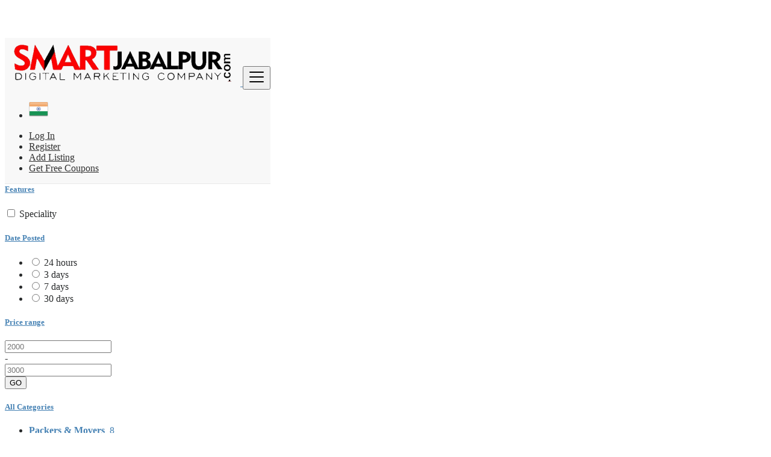

--- FILE ---
content_type: text/html; charset=UTF-8
request_url: https://smartjabalpur.com/search?l=1261871&r=&c=233&sc=
body_size: 17885
content:
<!DOCTYPE html><html lang="en"><head> <meta charset="utf-8"> <meta name="csrf-token" content="XQYtycXDwoOx6Ufj9hRhn1wf7eg4uUGQf7stsyJl"> <meta name="viewport" content="width=device-width, initial-scale=1.0"> <meta name="apple-mobile-web-app-title" content="Smart Jabalpur"> <link rel="apple-touch-icon-precomposed" sizes="144x144" href="https://smartjabalpur.com/storage/app/default/ico/apple-touch-icon-144-precomposed.png"> <link rel="apple-touch-icon-precomposed" sizes="114x114" href="https://smartjabalpur.com/storage/app/default/ico/apple-touch-icon-114-precomposed.png"> <link rel="apple-touch-icon-precomposed" sizes="72x72" href="https://smartjabalpur.com/storage/app/default/ico/apple-touch-icon-72-precomposed.png"> <link rel="apple-touch-icon-precomposed" href="https://smartjabalpur.com/storage/app/default/ico/apple-touch-icon-57-precomposed.png"> <link rel="shortcut icon" href="https://smartjabalpur.com/storage/app/ico/ico-5dc405cfb71b0.png"> <title>Free ads Packers & Movers in Naraini, India</title> <meta name="description" content="Free ads Packers & Movers in Naraini, India"> <meta name="keywords" content="Smart Jabalpur, India, jabalpur helpline,best coaching classes in jabalpur, IPS IAS Bank PO classes in jabalpur, hospital, school management software, best python classes in jabalpur, tourism, bhedaghat, cheap hotel, mathan classes, IAS smart city,, academy, electronic shop in jabalpur, shop, Reviews, Map , Address , Phone number , Contact Number, local,"> <link rel="canonical" href="https://smartjabalpur.com/search?l=1261871&amp;c=233"/> <link rel="alternate" href="https://smartjabalpur.com/search?l=1261871&amp;c=233" hreflang="en"/> <link rel="dns-prefetch" href="//smartjabalpur.com"> <link rel="dns-prefetch" href="//fonts.googleapis.com"> <link rel="dns-prefetch" href="//graph.facebook.com"> <link rel="dns-prefetch" href="//google.com"> <link rel="dns-prefetch" href="//apis.google.com"> <link rel="dns-prefetch" href="//ajax.googleapis.com"> <link rel="dns-prefetch" href="//www.google-analytics.com"> <link rel="dns-prefetch" href="//pagead2.googlesyndication.com"> <link rel="dns-prefetch" href="//gstatic.com"> <link rel="dns-prefetch" href="//cdn.api.twitter.com"> <link rel="dns-prefetch" href="//oss.maxcdn.com"> <meta property="og:site_name" content="Smart Jabalpur" /><meta property="og:locale" content="en_US" /><meta property="og:type" content="website" /><meta property="og:url" content="https://smartjabalpur.com/search" /> <meta property="twitter:card" content="summary"> <meta property="twitter:title" content="Free ads Packers & Movers in Naraini, India"> <meta property="twitter:description" content="Free ads Packers & Movers in Naraini, India"> <meta property="twitter:domain" content="smartjabalpur.com"> <link rel="alternate" type="application/rss+xml" href="https://smartjabalpur.com/feed" title="All ads"> <meta name="google-site-verification" content="&lt;meta name=&quot;google-site-verification&quot; content=&quot;Kd-iAomq6IVDDK1eFF5ewZp6MypaTYjlwgC4oZAPn5Y&quot; /&gt;" /> <link href="https://smartjabalpur.com/css/app.css?id=f2afda8f98372ecb793d" rel="stylesheet"> <style type="text/css"> /* === v6.5 === *//* === Body === */body {background-color: #ffffff;color: #292b2c;}#wrapper { background-color: rgba(0, 0, 0, 0); }.skin-red a,.skin-red .link-color {color: #4682b4;}/* === Header === */.navbar.navbar-site { position: fixed !important; }#wrapper { padding-top: 55px; }.navbar.navbar-site .navbar-identity .navbar-brand {height: 50px;padding-top: 4px;padding-bottom: 4px;}@media (max-width: 767px) {#wrapper { padding-top: 51px; }.navbar-site.navbar .navbar-identity { height: 50px; }.navbar-site.navbar .navbar-identity .btn,.navbar-site.navbar .navbar-identity .navbar-toggler { margin-top: 4px; }}@media (max-width: 479px) {#wrapper { padding-top: 51px; }.navbar-site.navbar .navbar-identity { height: 50px; }}@media (min-width: 768px) and (max-width: 992px) {.navbar.navbar-site .navbar-identity a.logo { height: 50px; }.navbar.navbar-site .navbar-identity a.logo-title { padding-top: 4px; }}@media (min-width: 768px) {.navbar.navbar-site .navbar-identity { margin-top: 0px; }.navbar.navbar-site .navbar-collapse { margin-top: 0px; }}.navbar.navbar-site { background-color: #f8f8f8 !important; }.navbar.navbar-site {border-bottom-width: 1px !important;border-bottom-style: solid !important;}.navbar.navbar-site { border-bottom-color: #e8e8e8 !important; }@media (min-width: 768px) {.navbar.navbar-site ul.navbar-nav > li > a {color: #333333 !important;}}.navbar.navbar-site ul.navbar-nav > .open > a,.navbar.navbar-site ul.navbar-nav > .open > a:focus,.navbar.navbar-site ul.navbar-nav > .open > a:hover {color: #333333 !important;}@media (min-width: 768px) {.navbar.navbar-site ul.navbar-nav > li > a:hover,.navbar.navbar-site ul.navbar-nav > li > a:focus {color: #000000 !important;}}/* === Footer === */.footer-content { background: #333333; }.footer-content { color: #ffffff; }.footer-title { color: #ffffff; }.footer-nav li a,.copy-info a {color: #ffffff;}.skin-red .footer-nav li a:hover,.skin-red .footer-nav li a:focus,.copy-info a:focus,.copy-info a:hover {color: #2aff00;}/* === Button: Add Listing === */a.btn-add-listing,button.btn-add-listing,.navbar.navbar-site ul.navbar-nav > li.postadd > a.btn-add-listing,#homepage a.btn-add-listing {background-image: linear-gradient(to bottom, rgba(67,90,255,0.91) 0,#000000 100%);}a.btn-add-listing,button.btn-add-listing,.navbar.navbar-site ul.navbar-nav > li.postadd > a.btn-add-listing,#homepage a.btn-add-listing {border-color: #ffb2b2;}a.btn-add-listing,button.btn-add-listing,.navbar.navbar-site ul.navbar-nav > li.postadd > a.btn-add-listing,#homepage a.btn-add-listing {color: #ffffff !important;}a.btn-add-listing:hover,a.btn-add-listing:focus,button.btn-add-listing:hover,button.btn-add-listing:focus,li.postadd > a.btn-add-listing:hover,li.postadd > a.btn-add-listing:focus,#homepage a.btn-add-listing:hover,#homepage a.btn-add-listing:focus {background-image: linear-gradient(to bottom, rgba(67,90,255,0.91) 0,#000000 100%);}a.btn-add-listing:hover,a.btn-add-listing:focus,button.btn-add-listing:hover,button.btn-add-listing:focus,.navbar.navbar-site ul.navbar-nav > li.postadd > a.btn-add-listing:hover,.navbar.navbar-site ul.navbar-nav > li.postadd > a.btn-add-listing:focus,#homepage a.btn-add-listing:hover,#homepage a.btn-add-listing:focus {border-color: #ff0000 !important;}/* === Other: Grid View Columns === */.make-grid .item-list { width: 25.00% !important; }@media (max-width: 767px) {.make-grid .item-list { width: 50% !important; }}.make-grid .item-list .cornerRibbons { left: -30.00%; top: 8%; }.make-grid.noSideBar .item-list .cornerRibbons { left: -22.00%; top: 8%; }@media (min-width: 992px) and (max-width: 1119px) {.make-grid .item-list .cornerRibbons { left: -36.00%; top: 8%; }.make-grid.noSideBar .item-list .cornerRibbons { left: -26.00%; top: 8%; }}@media (min-width: 768px) and (max-width: 991px) {.make-grid .item-list .cornerRibbons { left: -35.00%; top: 8%; }.make-grid.noSideBar .item-list .cornerRibbons { left: -25.00%; top: 8%; }}@media (max-width: 767px) {.make-grid .item-list { width: 50%; }}@media (max-width: 767px) {.make-grid .item-list .cornerRibbons, .make-grid.noSideBar .item-list .cornerRibbons { left: -10%; top: 8%; }}@media (max-width: 736px) {.make-grid .item-list .cornerRibbons, .make-grid.noSideBar .item-list .cornerRibbons { left: -12%; top: 8%; }}@media (max-width: 667px) {.make-grid .item-list .cornerRibbons, .make-grid.noSideBar .item-list .cornerRibbons { left: -13%; top: 8%; }}@media (max-width: 568px) {.make-grid .item-list .cornerRibbons, .make-grid.noSideBar .item-list .cornerRibbons { left: -14%; top: 8%; }}@media (max-width: 480px) {.make-grid .item-list .cornerRibbons, .make-grid.noSideBar .item-list .cornerRibbons { left: -22%; top: 8%; }}.adds-wrapper.make-grid .item-list:nth-child(4n+4),.category-list.make-grid .item-list:nth-child(4n+4) {border-right: solid 1px #ddd;}.adds-wrapper.make-grid .item-list:nth-child(3n+3),.category-list.make-grid .item-list:nth-child(3n+3) {border-right: solid 1px #ddd;}.adds-wrapper.make-grid .item-list:nth-child(4n+4),.category-list.make-grid .item-list:nth-child(4n+4) {border-right: none;}@media (max-width: 991px) {.adds-wrapper.make-grid .item-list:nth-child(4n+4),.category-list.make-grid .item-list:nth-child(4n+4) {border-right-style: solid;border-right-width: 1px;border-right-color: #ddd;}}/* === Homepage: Search Form Area === *//* === Homepage: Locations & Country Map === */ /* === CSS Fix === */ .f-category h6 { color: #333; } .photo-count { color: #292b2c; } .page-info-lite h5 { color: #999999; } h4.item-price { color: #292b2c; } .skin-blue .pricetag { color: #fff; } </style> <link href="https://smartjabalpur.com/css/custom.css" rel="stylesheet"> <style type="text/css">.box-title { background: #FC5C7D; background: -webkit-linear-gradient(to right, #6A82FB, #FC5C7D); background: linear-gradient(to right, #6A82FB, #FC5C7D); border-bottom: 0 solid #fafafa; background-color: #fafafa;}.title-3{ color:white;}.skin-red a:hover { color: Green;}</style> <script> paceOptions = { elements: true }; </script> <script src="https://smartjabalpur.com/assets/js/pace.min.js"></script> <script src="https://smartjabalpur.com/assets/plugins/modernizr/modernizr-custom.js"></script> <style> .is-invalid .g-recaptcha iframe, .has-error .g-recaptcha iframe { border: 1px solid #f85359; } </style> <script src="https://www.google.com/recaptcha/api.js?hl=en" async defer></script> </head><body class="skin-red"><div id="wrapper" > <div class="header"> <nav class="navbar fixed-top navbar-site navbar-light bg-light navbar-expand-md" role="navigation"> <div class="container"> <div class="navbar-identity"> <a href="https://smartjabalpur.com" class="navbar-brand logo logo-title"> <img src="https://smartjabalpur.com/storage/app/logo/logo-5f436ba7146aa.png" alt="smart jabalpur" class="tooltipHere main-logo" title="" data-placement="bottom" data-toggle="tooltip" data-original-title="Smart Jabalpur India"/> </a> <button data-target=".navbar-collapse" data-toggle="collapse" class="navbar-toggler pull-right" type="button"> <svg xmlns="http://www.w3.org/2000/svg" viewBox="0 0 30 30" width="30" height="30" focusable="false"> <title>Menu</title> <path stroke="currentColor" stroke-width="2" stroke-linecap="round" stroke-miterlimit="10" d="M4 7h22M4 15h22M4 23h22"></path> </svg> </button> </div> <div class="navbar-collapse collapse"> <ul class="nav navbar-nav navbar-left"> <li class="flag-menu country-flag tooltipHere hidden-xs nav-item" data-toggle="tooltip" data-placement="right" > <a style="cursor: default;"> <img class="flag-icon no-caret" src="https://smartjabalpur.com/images/flags/32/in.png"> </a> </li> </ul> <ul class="nav navbar-nav ml-auto navbar-right"> <li class="nav-item"> <a href="#quickLogin" class="nav-link" data-toggle="modal"><i class="icon-user fa"></i> Log In</a> </li> <li class="nav-item"> <a href="https://smartjabalpur.com/register" class="nav-link"><i class="icon-user-add fa"></i> Register</a> </li> <li class="nav-item postadd"> <a id="listar-btnsignin" class="listar-btn listar-yellow" href="#quickLogin" data-toggle="modal"> <i class="fa fa-plus-circle"></i> Add Listing </a> </li> <li> <a target="_blank" id="listar-btnsignin" class="listar-btn listar-btnblue" href="https://bestdeal.smartjabalpur.com" > <i class="icon-smiling-face"></i> <span>Get Free Coupons</span> </a> </li> </ul> </div> </div> </nav></div> <div class="container"> <div class="search-row-wrapper"> <div class="container"> <form id="seach" name="search" action="https://smartjabalpur.com/search" method="GET"> <div class="row m-0"> <div class="col-xl-3 col-md-3 col-sm-12 col-xs-12"> <select name="c" id="catSearch" class="form-control selecter"> <option value="" > All Categories </option> <option value="133"> Coaching Classes </option> <option value="177"> Beauty Parlour </option> <option value="166"> Hotels &amp; Restaurants </option> <option value="181"> Schools </option> <option value="194"> Water Purifier </option> <option value="9"> Real estate </option> <option value="155"> Health Services </option> <option value="186"> Fitness &amp; Health Center </option> <option value="213"> Jewellery Shop </option> <option value="218"> College &amp; Institutes </option> <option value="248"> Fashion Designer </option> <option value="201"> Gaming Zone </option> <option value="191"> Financial Services </option> <option value="205"> Artist </option> <option value="209"> Resort &amp; Bar </option> <option value="198"> Film Media &amp; Talent services </option> <option value="241"> Celebrities </option> <option value="47"> Events Management </option> <option value="224"> Shops &amp; Mall </option> <option value="159"> Software Company </option> <option value="21"> Services </option> <option value="59"> Interior And Home Decor </option> <option value="216"> Hospitals </option> <option value="163"> Government Department </option> <option value="228"> Caterers </option> <option value="85"> Jobs Offers </option> <option value="170"> Students &amp; Academics </option> <option selected=&quot;selected&quot; value="233"> Packers &amp; Movers </option> <option value="72"> Pets &amp; Mascots </option> <option value="1"> Automobiles </option> <option value="234"> CCTV </option> <option value="141"> Local Events </option> <option value="39"> Community </option> <option value="75"> Free Dating </option> <option value="237"> Astrologer </option> </select> </div> <div class="col-xl-4 col-md-4 col-sm-12 col-xs-12"> <input name="q" class="form-control keyword" type="text" placeholder="What ?" value=""> </div> <div class="col-xl-3 col-md-3 col-sm-12 col-xs-12 search-col locationicon"> <i class="icon-location-2 icon-append"></i> <input type="text" id="locSearch" name="location" class="form-control locinput input-rel searchtag-input has-icon tooltipHere" placeholder="Where ?" value="Naraini" title="" data-placement="bottom" data-toggle="tooltip" type="button" data-original-title="Enter a city name OR a state name with the prefix &quot;area:&quot; like: area:State Name"> </div> <input type="hidden" id="lSearch" name="l" value="1261871"> <input type="hidden" id="rSearch" name="r" value=""> <div class="col-xl-2 col-md-2 col-sm-12 col-xs-12"> <button class="btn btn-block btn-primary"> <i class="fa fa-search"></i> <strong>Find</strong> </button> </div> <input type="hidden" name="_token" value="XQYtycXDwoOx6Ufj9hRhn1wf7eg4uUGQf7stsyJl"> </div> </form> </div> </div></div> <div class="main-container"> <div class="container"> <nav aria-label="breadcrumb" role="navigation" class="search-breadcrumb"> <ol class="breadcrumb"> <li class="breadcrumb-item"><a href="https://smartjabalpur.com"><i class="icon-home fa"></i></a></li> <li class="breadcrumb-item"> <a href="https://smartjabalpur.com/search"> India </a> </li> <li class="breadcrumb-item"><a href="https://smartjabalpur.com/category/packers-movers">Packers & Movers</a></li> <li class="breadcrumb-item active"> All ads in 200 km around Naraini &nbsp; <a href="#browseAdminCities" id="dropdownMenu1" data-toggle="modal"> <span class="caret"></span></a> </li> </ol> </nav></div> <div class="container hide-xs"> <div class="category-links"> <ul> <li> <a href="https://smartjabalpur.com/category/packers-movers/packers-movers-1"> Packers &amp; Movers </a> </li> <li> <a href="https://smartjabalpur.com/category/packers-movers/movers-packers"> Movers &amp; Packers </a> </li> </ul> </div> </div> <div class="container"> <div class="container ads-parent-responsive d-none d-xl-block d-lg-block d-md-none d-sm-none"> <div class="text-center"> <script data-ad-client="ca-pub-4568967490330150" async src="https://pagead2.googlesyndication.com/pagead/js/adsbygoogle.js"></script> </div> </div> <div class="container ads-parent-responsive d-none d-xl-none d-lg-none d-md-block d-sm-none"> <div class="text-center"> </div> </div> <div class="container ads-parent-responsive d-block d-xl-none d-lg-none d-md-none d-sm-block"> <div class="text-center"> </div> </div> </div> <div class="h-spacer"></div> <div class="container"> <div class="row"> <div class="col-md-3 page-sidebar mobile-filter-sidebar pb-4"> <aside> <div class="sidebar-modern-inner enable-long-words"> <form id="cfForm" role="form" class="form" action="https://smartjabalpur.com/search" method="GET"> <input type="hidden" name="_token" value="XQYtycXDwoOx6Ufj9hRhn1wf7eg4uUGQf7stsyJl"> <div class="block-title has-arrow sidebar-header"> <h5><strong><a href="#">Features</a></strong> </h5> </div> <div class="block-content list-filter"> <div class="filter-content"> <div class="form-check"> <input id="cf.6.162" name="cf[6][162]" value="162" type="checkbox" class="form-check-input" > <label class="form-check-label" for="cf.6.162"> Speciality </label> </div> <input type="hidden" id="cf6162QueryString" value="l=1261871&c=233"> </div> </div> <div style="clear:both"></div> </form> <div style="clear:both"></div> <div class="block-title has-arrow sidebar-header"> <h5><strong><a href="#"> Date Posted </a></strong></h5> </div> <div class="block-content list-filter"> <div class="filter-date filter-content"> <ul> <li> <input type="radio" name="postedDate" value="2" id="postedDate_2" > <label for="postedDate_2">24 hours</label> </li> <li> <input type="radio" name="postedDate" value="4" id="postedDate_4" > <label for="postedDate_4">3 days</label> </li> <li> <input type="radio" name="postedDate" value="8" id="postedDate_8" > <label for="postedDate_8">7 days</label> </li> <li> <input type="radio" name="postedDate" value="31" id="postedDate_31" > <label for="postedDate_31">30 days</label> </li> <input type="hidden" id="postedQueryString" value="l=1261871&amp;c=233"> </ul> </div> </div> <div class="block-title has-arrow sidebar-header"> <h5><strong><a href="#">Price range</a></strong></h5> </div> <div class="block-content list-filter"> <form role="form" class="form-inline" action="https://smartjabalpur.com/search" method="GET"> <input type="hidden" name="_token" value="XQYtycXDwoOx6Ufj9hRhn1wf7eg4uUGQf7stsyJl"> <input type="hidden" name="l" value="1261871"> <input type="hidden" name="r" value=""> <input type="hidden" name="c" value="233"> <input type="hidden" name="sc" value=""> <div class="form-group col-sm-4 no-padding"> <input type="text" placeholder="2000" id="minPrice" name="minPrice" class="form-control" value=""> </div> <div class="form-group col-sm-1 no-padding text-center hidden-xs"> -</div> <div class="form-group col-sm-4 no-padding"> <input type="text" placeholder="3000" id="maxPrice" name="maxPrice" class="form-control" value=""> </div> <div class="form-group col-sm-3 no-padding"> <button class="btn btn-default pull-right btn-block-xs" type="submit">GO</button> </div> </form> <div style="clear:both"></div> </div> <div id="subCatsList"> <div class="block-title has-arrow sidebar-header"> <h5><strong><a href="#"><i class="fa fa-angle-left"></i> All Categories</a></strong></h5> </div> <div class="block-content list-filter categories-list"> <ul class="list-unstyled"> <li> <a href="https://smartjabalpur.com/category/packers-movers" title="Packers &amp; Movers"> <span class="title"><strong>Packers &amp; Movers</strong> </span><span class="count">&nbsp;8</span> </a> <ul class="list-unstyled long-list"> <li> <a href="https://smartjabalpur.com/category/packers-movers/packers-movers-1" title="Packers &amp; Movers"> Packers &amp; Movers <span class="count">(7)</span> </a> </li> <li> <a href="https://smartjabalpur.com/category/packers-movers/movers-packers" title="Movers &amp; Packers"> Movers &amp; Packers <span class="count">(1)</span> </a> </li> </ul> </li> </ul> </div> </div> <div id="catsList" style="display: none;"> <div class="block-title has-arrow sidebar-header"> <h5><strong><a href="#">All Categories</a></strong></h5> </div> <div class="block-content list-filter categories-list"> <ul class="list-unstyled"> <li> <a href="https://smartjabalpur.com/category/coaching" title="Coaching Classes"> <span class="title">Coaching Classes</span> <span class="count">&nbsp;31</span> </a> </li> <li> <a href="https://smartjabalpur.com/category/beauty-parlour" title="Beauty Parlour"> <span class="title">Beauty Parlour</span> <span class="count">&nbsp;5</span> </a> </li> <li> <a href="https://smartjabalpur.com/category/hotels-restaurants" title="Hotels &amp; Restaurants"> <span class="title">Hotels &amp; Restaurants</span> <span class="count">&nbsp;23</span> </a> </li> <li> <a href="https://smartjabalpur.com/category/schools" title="Schools"> <span class="title">Schools</span> <span class="count">&nbsp;8</span> </a> </li> <li> <a href="https://smartjabalpur.com/category/water-purifier" title="Water Purifier"> <span class="title">Water Purifier</span> <span class="count">&nbsp;3</span> </a> </li> <li> <a href="https://smartjabalpur.com/category/real-estate" title="Real estate"> <span class="title">Real estate</span> <span class="count">&nbsp;11</span> </a> </li> <li> <a href="https://smartjabalpur.com/category/health-services" title="Health Services"> <span class="title">Health Services</span> <span class="count">&nbsp;26</span> </a> </li> <li> <a href="https://smartjabalpur.com/category/fitness-health-center" title="Fitness &amp; Health Center"> <span class="title">Fitness &amp; Health Center</span> <span class="count">&nbsp;2</span> </a> </li> <li> <a href="https://smartjabalpur.com/category/jewellery-shop" title="Jewellery Shop"> <span class="title">Jewellery Shop</span> <span class="count">&nbsp;1</span> </a> </li> <li> <a href="https://smartjabalpur.com/category/college-institutes" title="College &amp; Institutes"> <span class="title">College &amp; Institutes</span> <span class="count">&nbsp;4</span> </a> </li> <li> <a href="https://smartjabalpur.com/category/fashion-designer" title="Fashion Designer"> <span class="title">Fashion Designer</span> <span class="count">&nbsp;1</span> </a> </li> <li> <a href="https://smartjabalpur.com/category/gaming-zone" title="Gaming Zone"> <span class="title">Gaming Zone</span> <span class="count">&nbsp;1</span> </a> </li> <li> <a href="https://smartjabalpur.com/category/financial-services" title="Financial Services"> <span class="title">Financial Services</span> <span class="count">&nbsp;1</span> </a> </li> <li> <a href="https://smartjabalpur.com/category/artist" title="Artist"> <span class="title">Artist</span> <span class="count">&nbsp;1</span> </a> </li> <li> <a href="https://smartjabalpur.com/category/resort-bar" title="Resort &amp; Bar"> <span class="title">Resort &amp; Bar</span> <span class="count">&nbsp;9</span> </a> </li> <li> <a href="https://smartjabalpur.com/category/dance-music-classes" title="Film Media &amp; Talent services"> <span class="title">Film Media &amp; Talent services</span> <span class="count">&nbsp;3</span> </a> </li> <li> <a href="https://smartjabalpur.com/category/celebrities" title="Celebrities"> <span class="title">Celebrities</span> <span class="count">&nbsp;1</span> </a> </li> <li> <a href="https://smartjabalpur.com/category/Events Management" title="Events Management"> <span class="title">Events Management</span> <span class="count">&nbsp;4</span> </a> </li> <li> <a href="https://smartjabalpur.com/category/shops-mall" title="Shops &amp; Mall"> <span class="title">Shops &amp; Mall</span> <span class="count">&nbsp;5</span> </a> </li> <li> <a href="https://smartjabalpur.com/category/software-company" title="Software Company"> <span class="title">Software Company</span> <span class="count">&nbsp;4</span> </a> </li> <li> <a href="https://smartjabalpur.com/category/services" title="Services"> <span class="title">Services</span> <span class="count">&nbsp;26</span> </a> </li> <li> <a href="https://smartjabalpur.com/category/fashion-home-garden" title="Interior And Home Decor"> <span class="title">Interior And Home Decor</span> <span class="count">&nbsp;10</span> </a> </li> <li> <a href="https://smartjabalpur.com/category/hospitals" title="Hospitals"> <span class="title">Hospitals</span> <span class="count">&nbsp;4</span> </a> </li> <li> <a href="https://smartjabalpur.com/category/government-department" title="Government Department"> <span class="title">Government Department</span> <span class="count">&nbsp;2</span> </a> </li> <li> <a href="https://smartjabalpur.com/category/caterers" title="Caterers"> <span class="title">Caterers</span> <span class="count">&nbsp;3</span> </a> </li> <li> <a href="https://smartjabalpur.com/category/jobs-offers" title="Jobs Offers"> <span class="title">Jobs Offers</span> <span class="count">&nbsp;2</span> </a> </li> <li> <a href="https://smartjabalpur.com/category/students-academics" title="Students &amp; Academics"> <span class="title">Students &amp; Academics</span> <span class="count">&nbsp;3</span> </a> </li> <li> <strong> <a href="https://smartjabalpur.com/category/packers-movers" title="Packers &amp; Movers"> <span class="title">Packers &amp; Movers</span> <span class="count">&nbsp;8</span> </a> </strong> </li> <li> <a href="https://smartjabalpur.com/category/pets-mascots" title="Pets &amp; Mascots"> <span class="title">Pets &amp; Mascots</span> <span class="count">&nbsp;1</span> </a> </li> <li> <a href="https://smartjabalpur.com/category/automobiles" title="Automobiles"> <span class="title">Automobiles</span> <span class="count">&nbsp;3</span> </a> </li> <li> <a href="https://smartjabalpur.com/category/cctv" title="CCTV"> <span class="title">CCTV</span> <span class="count">&nbsp;0</span> </a> </li> <li> <a href="https://smartjabalpur.com/category/local-events" title="Local Events"> <span class="title">Local Events</span> <span class="count">&nbsp;0</span> </a> </li> <li> <a href="https://smartjabalpur.com/category/community" title="Community"> <span class="title">Community</span> <span class="count">&nbsp;0</span> </a> </li> <li> <a href="https://smartjabalpur.com/category/free-dating" title="Free Dating"> <span class="title">Free Dating</span> <span class="count">&nbsp;6</span> </a> </li> <li> <a href="https://smartjabalpur.com/category/astrologer" title="Astrologer"> <span class="title">Astrologer</span> <span class="count">&nbsp;0</span> </a> </li> </ul> </div> </div> <div class="block-title has-arrow sidebar-header"> <h5><strong><a href="#">Locations</a></strong></h5> </div> <div class="block-content list-filter locations-list"> <ul class="browse-list list-unstyled long-list"> <li> <a href="https://smartjabalpur.com/search?l=15000005&r=&c=233&sc=" title="Mumbai"> Mumbai </a> </li> <li> <a href="https://smartjabalpur.com/search?l=15000000&r=&c=233&sc=" title="Patna"> Patna </a> </li> <li> <a href="https://smartjabalpur.com/search?l=15000001&r=&c=233&sc=" title="New Delhi"> New Delhi </a> </li> <li> <a href="https://smartjabalpur.com/search?l=15000002&r=&c=233&sc=" title="Rewa"> Rewa </a> </li> <li> <a href="https://smartjabalpur.com/search?l=15000004&r=&c=233&sc=" title="Bhopal"> Bhopal </a> </li> <li> <a href="https://smartjabalpur.com/search?l=15000003&r=&c=233&sc=" title="Kanha"> Kanha </a> </li> <li> <a href="https://smartjabalpur.com/search?l=1269633&r=&c=233&sc=" title="Jabalpur"> Jabalpur </a> </li> <li> <a href="https://smartjabalpur.com/search?l=1256340&r=&c=233&sc=" title="Sihorā"> Sihorā </a> </li> <li> <a href="https://smartjabalpur.com/search?l=1276027&r=&c=233&sc=" title="Bhawāniganj"> Bhawāniganj </a> </li> <li> <a href="https://smartjabalpur.com/search?l=1260612&r=&c=233&sc=" title="Panāgar"> Panāgar </a> </li> <li> <a href="https://smartjabalpur.com/search?l=1268615&r=&c=233&sc=" title="Kaimori"> Kaimori </a> </li> <li> <a href="https://smartjabalpur.com/search?l=1267537&r=&c=233&sc=" title="Katangi"> Katangi </a> </li> <li> <a href="https://smartjabalpur.com/search?l=1276982&r=&c=233&sc=" title="Bargi"> Bargi </a> </li> <li> <strong> <a href="https://smartjabalpur.com/search?l=1261871&r=&c=233&sc=" title="Naraini"> Naraini </a> </strong> </li> <li> <a href="https://smartjabalpur.com/search?l=1267097&r=&c=233&sc=" title="Khamaria"> Khamaria </a> </li> <li> <a href="https://smartjabalpur.com/search?l=1260174&r=&c=233&sc=" title="Pātan"> Pātan </a> </li> <li> <a href="https://smartjabalpur.com/search?l=1267185&r=&c=233&sc=" title="Khailār"> Khailār </a> </li> <li> <a href="https://smartjabalpur.com/search?l=1256708&r=&c=233&sc=" title="Shāhpura"> Shāhpura </a> </li> <li> <a href="https://smartjabalpur.com/search?l=1277008&r=&c=233&sc=" title="Barela"> Barela </a> </li> <li> <a href="https://smartjabalpur.com/search?l=1264244&r=&c=233&sc=" title="Majholi"> Majholi </a> </li> </ul> </div> <div style="clear:both"></div> </div> </aside></div> <div class="col-md-9 page-content col-thin-left"> <div class="category-list"> <div class="tab-box"> <ul id="postType" class="nav nav-tabs add-tabs tablist" role="tablist"> <li class="active nav-item"> <a href="https://smartjabalpur.com/search?l=1261871&c=233" role="tab" data-toggle="tab" class="nav-link"> All Ads <span class="badge badge-pill badge-danger">0</span> </a> </li> <li class="nav-item"> <a href="https://smartjabalpur.com/search?l=1261871&c=233&type=1" role="tab" data-toggle="tab" class="nav-link"> Private <span class="badge badge-pill alert-danger"> 0 </span> </a> </li> <li class="nav-item"> <a href="https://smartjabalpur.com/search?l=1261871&c=233&type=2" role="tab" data-toggle="tab" class="nav-link"> Professional <span class="badge badge-pill alert-danger"> 0 </span> </a> </li> </ul> <div class="tab-filter"> <select id="orderBy" title="sort by" class="niceselecter select-sort-by" data-style="btn-select" data-width="auto"> <option value="https://smartjabalpur.com/search?l=1261871&c=233">Sort by</option> <option value="https://smartjabalpur.com/search?l=1261871&c=233&orderBy=priceAsc"> Price : Low to High </option> <option value="https://smartjabalpur.com/search?l=1261871&c=233&orderBy=priceDesc"> Price : High to Low </option> <option value="https://smartjabalpur.com/search?l=1261871&c=233&orderBy=relevance"> Relevance </option> <option value="https://smartjabalpur.com/search?l=1261871&c=233&orderBy=date"> Date </option> </select> </div> </div> <div class="listing-filter"> <div class="pull-left col-xs-6"> <div class="breadcrumb-list"> <a href="https://smartjabalpur.com/search" class="current"><span>All ads</span></a> in <a rel="nofollow" class="jobs-s-tag" href="https://smartjabalpur.com/search?c=233">Naraini</a> in <a rel="nofollow" class="jobs-s-tag" href="https://smartjabalpur.com/search?l=1261871">Packers & Movers</a> </div> <div style="clear:both;"></div> </div> <div style="clear:both"></div> </div> <div class="mobile-filter-bar col-xl-12"> <ul class="list-unstyled list-inline no-margin no-padding"> <li class="filter-toggle"> <a class=""> <i class="icon-th-list"></i> Filters </a> </li> <li> <div class="dropdown"> <a data-toggle="dropdown" class="dropdown-toggle">Sort by</a> <ul class="dropdown-menu"> <li> <a href="https://smartjabalpur.com/search?l=1261871&c=233" rel="nofollow"> Sort by </a> </li> <li> <a href="https://smartjabalpur.com/search?l=1261871&c=233&orderBy=priceAsc" rel="nofollow"> Price : Low to High </a> </li> <li> <a href="https://smartjabalpur.com/search?l=1261871&c=233&orderBy=priceDesc" rel="nofollow"> Price : High to Low </a> </li> <li> <a href="https://smartjabalpur.com/search?l=1261871&c=233&orderBy=relevance" rel="nofollow"> Relevance </a> </li> <li> <a href="https://smartjabalpur.com/search?l=1261871&c=233&orderBy=date" rel="nofollow"> Date </a> </li> </ul> </div> </li> </ul> </div> <div class="menu-overly-mask"></div> <div class="adds-wrapper row no-margin"> <div class="p-4" style="width: 100%;"> No result. Refine your search using other criteria. </div> </div> <div class="tab-box save-search-bar text-center"> <a href="#"> &nbsp; </a> </div> </div> <nav class="pagination-bar mb-5 pagination-sm" aria-label=""> </nav> <div class="post-promo text-center mb-5"> <h2> Do have anything to sell or rent? </h2> <h5>Sell your products and services online FOR FREE. It&#039;s easier than you think !</h5> <a href="#quickLogin" class="btn btn-border btn-post btn-add-listing" data-toggle="modal">Start Now!</a> </div> </div> <div style="clear:both;"></div> </div> </div> </div> <footer class="main-footer"> <div class="footer-content"> <div class="container"> <div class="row"> <div class="col-lg-3 col-md-3 col-sm-3 col-xs-6"> <div class="footer-col"> <h4 class="footer-title">About us</h4> <p>The Smart Jabalpur Business Directory developed by InoCrypt InfoSoft is an excellent resource for anyone wishing to find, rate and share information about local businesses in Jabalpur. Easily access information about Jabalpur businesses operating across diverse industry sectors such as Coaching, Shops, Banking, Hotels or Travel Agencies.</p> </div> </div> <div class="col-lg-3 col-md-3 col-sm-3 col-xs-6"> <div class="footer-col"> <h4 class="footer-title">Contact &amp; Sitemap</h4> <ul class="list-unstyled footer-nav"> <li><a href="https://smartjabalpur.com/contact"> Contact Us </a></li> <li><a href="https://smartjabalpur.com/sitemap"> Sitemap </a></li> </ul> <ul class="list-unstyled footer-nav"> <li> <a href="https://smartjabalpur.com/page/faq" > FAQ </a> </li> <li> <a href="https://smartjabalpur.com/page/anti-scam" > Anti-Scam </a> </li> <li> <a href="https://smartjabalpur.com/page/terms" > Terms </a> </li> <li> <a href="https://smartjabalpur.com/page/privacy" > Privacy </a> </li> </ul> </div> </div> <div class="col-lg-2 col-md-2 col-sm-2 col-xs-12"> <div class="footer-col"> <h4 class="footer-title">My Account</h4> <ul class="list-unstyled footer-nav"> <li> <a href="#quickLogin" data-toggle="modal"> Log In </a> </li> <li><a href="https://smartjabalpur.com/register"> Register </a></li> </ul> <br> <br> <div class="footer-col row"> <div class="col-sm-12 col-xs-6 col-xxs-12 no-padding-lg"> <div class=""> <h4 class="footer-title ">Follow us on</h4> <ul class="list-unstyled list-inline footer-nav social-list-footer social-list-color footer-nav-inline"> <li> <a class="icon-color fb" title="" data-placement="top" data-toggle="tooltip" href="https://www.facebook.com/Smart-Jabalpurcom-588699001643978/" data-original-title="Facebook"> <i class="fab fa-facebook"></i> </a> </li> <li> <a class="icon-color tw" title="" data-placement="top" data-toggle="tooltip" href="#" data-original-title="Twitter"> <i class="fab fa-twitter"></i> </a> </li> <li> <a class="icon-color pin" title="" data-placement="top" data-toggle="tooltip" href="#" data-original-title="Instagram"> <i class="icon-instagram-filled"></i> </a> </li> <li> <a class="icon-color gp" title="" data-placement="top" data-toggle="tooltip" href="#" data-original-title="Google+"> <i class="fab fa-google-plus"></i> </a> </li> <br/> <br/> <li> <img src="https://smartjabalpur.com/images/site/button.png" style=" width: 164px;"> </li> </ul> <br/> </div> </div> </div> </div> </div> <div class="col-lg-4 col-md-4 col-sm-4 col-xs-12"> <div> <h5><b>Smart Jabalpur</b></h5> <img src="https://smartjabalpur.com/images/ashishsj.gif" alt="smart jabalpur"> <p><br>Address:- 1476 Home Science College Road Near Madan Mahal Police Station Jabalpur (M.P.) India</p> </div> </div> <div style="clear: both"></div> <div class="col-xl-12 <h4 class="footer-title "></h4> <ul class="list-unstyled list-inline footer-nav social-list-footer social-list-color footer-nav-inline"> <li style=" margin: 12px;"> </li> <div class="text-center paymanet-method-logo"> <img src="https://smartjabalpur.com/images/offlinepayment/payment.png" alt="Offline Payment" title="Offline Payment"> </div> <div class="copy-info text-center"> © 2026 Smart Jabalpur. All Rights Reserved. Powered by <a href="https://www.inocrypt.com" title="Inocrypt Info Soft" style=" color: #ff0000;">Inocrypt Info Soft</a>. </div> </div> </div> </div> </div></footer> </div> <div class="modal fade" id="browseAdminCities" tabindex="-1" role="dialog" aria-labelledby="adminCitiesModalLabel" aria-hidden="true"> <div class="modal-dialog"> <div class="modal-content"> <div class="modal-header"> <h4 class="modal-title" id="adminCitiesModalLabel"> <i class="icon-map"></i> Select your region </h4> <button type="button" class="close" data-dismiss="modal"> <span aria-hidden="true">&times;</span> <span class="sr-only">Close</span> </button> </div> <div class="modal-body"> <div class="row"> <div class="col-xl-12"> <p id="selectedAdmin">Popular cities in <strong>India</strong></p> <div style="clear:both"></div> <div class="col-sm-6 no-padding"> <form id="modalAdminForm" name="modalAdminForm" method="POST"> <input type="hidden" id="currSearch" name="curr_search" value="YTozOntzOjE6InIiO047czoxOiJjIjtzOjM6IjIzMyI7czoyOiJzYyI7Tjt9"> <select class="form-control" id="modalAdminField" name="admin_code"> <option selected value="">All regions</option> <option value="IN.Z001">Bihar</option> <option value="IN.35">Madhya Pradesh</option> <option value="IN.Z003">Maharashtra</option> <option value="IN.Z002">New Delhi</option> </select> <input type="hidden" name="_token" value="XQYtycXDwoOx6Ufj9hRhn1wf7eg4uUGQf7stsyJl"> </form> </div> <div style="clear:both"></div> <hr class="hr-thin"> </div> <div class="col-xl-12" id="adminCities"></div> </div> </div> </div> </div></div><div class="modal fade" id="quickLogin" tabindex="-1" role="dialog"> <div class="modal-dialog modal-sm"> <div class="modal-content"> <div class="modal-header"> <h4 class="modal-title"><i class="icon-login fa"></i> Log In </h4> <button type="button" class="close" data-dismiss="modal"> <span aria-hidden="true">&times;</span> <span class="sr-only">Close</span> </button> </div> <form role="form" method="POST" action="https://smartjabalpur.com/login"> <input type="hidden" name="_token" value="XQYtycXDwoOx6Ufj9hRhn1wf7eg4uUGQf7stsyJl"> <div class="modal-body"> <div class="form-group"> <label for="login" class="control-label">Login (Email or Phone)</label> <div class="input-icon"> <i class="icon-user fa"></i> <input id="mLogin" name="login" type="text" placeholder="Email or Phone" class="form-control" value=""> </div> </div> <div class="form-group"> <label for="password" class="control-label">Password</label> <div class="input-icon"> <i class="icon-lock fa"></i> <input id="mPassword" name="password" type="password" class="form-control" placeholder="Password" autocomplete="off"> </div> </div> <div class="form-group"> <label class="checkbox form-check-label pull-left mt-2" style="font-weight: normal;"> <input type="checkbox" value="1" name="remember" id="mRemember" class=""> Keep me logged in </label> <p class="pull-right mt-2"> <a href="https://smartjabalpur.com/password/reset"> Lost your password? </a> / <a href="https://smartjabalpur.com/register">Register</a> </p> <div style=" clear:both"></div> </div> <div class="form-group required"> <label class="control-label" for="g-recaptcha-response">We do not like robots :(</label> <div> <div class="g-recaptcha" data-sitekey="6Le706EUAAAAABqsd18lDusEBeY-UvzwWmnIK_MF"></div> </div> </div> <input type="hidden" name="quickLoginForm" value="1"> </div> <div class="modal-footer"> <button type="button" class="btn btn-default" data-dismiss="modal">Cancel</button> <button type="submit" class="btn btn-success pull-right">Log In</button> </div> </form> </div> </div></div><div class="modal fade modalHasList" id="selectCountry" tabindex="-1" role="dialog" aria-labelledby="selectCountryLabel" aria-hidden="true"> <div class="modal-dialog modal-lg" role="document"> <div class="modal-content"> <div class="modal-header"> <h4 class="modal-title uppercase font-weight-bold" id="selectCountryLabel"> <i class="icon-map"></i> Select your Country </h4> <button type="button" class="close" data-dismiss="modal"> <span aria-hidden="true">&times;</span> <span class="sr-only">Close</span> </button> </div> <div class="modal-body"> <div class="row"> <ul class="cat-list col-xl-3 col-lg-3 col-md-4 col-sm-6 col-xs-6"> <li> <img src="https://smartjabalpur.com/images/blank.gif" class="flag flag-in" style="margin-bottom: 4px; margin-right: 5px;"> <a href="https://smartjabalpur.com/en?d=IN" class="tooltip-test" title="India"> India </a> </li> </ul> </div> </div> </div> </div></div><script> var siteUrl = 'https://smartjabalpur.com'; var languageCode = 'en'; var countryCode = 'IN'; var timerNewMessagesChecking = 60000; var langLayout = { 'hideMaxListItems': { 'moreText': "View More", 'lessText': "View Less" }, 'select2': { errorLoading: function(){ return "The results could not be loaded." }, inputTooLong: function(e){ var t = e.input.length - e.maximum, n = 'Please delete ' + t + ' character'; return t != 1 && (n += 's'),n }, inputTooShort: function(e){ var t = e.minimum - e.input.length, n = 'Please enter ' + t + ' or more characters'; return n }, loadingMore: function(){ return "Loading more results…" }, maximumSelected: function(e){ var t = 'You can only select ' + e.maximum + ' item'; return e.maximum != 1 && (t += 's'),t }, noResults: function(){ return "No results found" }, searching: function(){ return "Searching…" } } };</script><script src="https://smartjabalpur.com/js/app.js?id=21b12f75708c3eca3d9c"></script> <script src="https://smartjabalpur.com/assets/plugins/select2/js/i18n/en.js"></script><script> $(document).ready(function () { $('.selecter').select2({ language: langLayout.select2, dropdownAutoWidth: 'true', minimumResultsForSearch: Infinity, width: '100%' }); $('.sselecter').select2({ language: langLayout.select2, dropdownAutoWidth: 'true', width: '100%' }); $('.share').ShareLink({ title: 'Free ads Packers &amp; Movers in Naraini, India', text: 'Free ads Packers & Movers in Naraini, India', url: 'https://smartjabalpur.com/search?l=1261871&r=&c=233&sc=', width: 640, height: 480 }); }); </script><script type="text/javascript"> $(window).on('load',function(){ $('#contactUser').modal('show'); });</script> <script> $(document).ready(function () { $('#postType a').click(function (e) { e.preventDefault(); var goToUrl = $(this).attr('href'); redirect(goToUrl); }); $('#orderBy').change(function () { var goToUrl = $(this).val(); redirect(goToUrl); }); }); </script> <script> /* Modal Default Admin1 Code */ var modalDefaultAdminCode = 'IN.35'; </script> <script src="https://smartjabalpur.com/assets/js/app/load.cities.js"></script> <script> /* Default view (See in /js/script.js) */ listView('.list-view'); /* Save the Search page display mode */ var listingDisplayMode = readCookie('listing_display_mode'); if (!listingDisplayMode) { createCookie('listing_display_mode', '.grid-view', 7); } /* Favorites Translation */ var lang = { labelSavePostSave: "Save ad", labelSavePostRemove: "Remove favorite", loginToSavePost: "Please log in to save the Ads.", loginToSaveSearch: "Please log in to save the search.", confirmationSavePost: "Post saved in favorites successfully !", confirmationRemoveSavePost: "Post deleted from favorites successfully !", confirmationSaveSearch: "Search saved successfully !", confirmationRemoveSaveSearch: "Search deleted successfully !" }; </script> <script> var baseUrl = 'https://smartjabalpur.com/search'; $(document).ready(function () { $('input[type=radio][name=postedDate]').click(function() { var postedQueryString = $('#postedQueryString').val(); if (postedQueryString != '') { postedQueryString = postedQueryString + '&'; } postedQueryString = postedQueryString + 'postedDate=' + $(this).val(); var searchUrl = baseUrl + '?' + postedQueryString; redirect(searchUrl); }); }); </script> <script> $(document).ready(function () { /* Select */ $('#cfForm').find('select').change(function() { /* Get full field's ID */ var fullFieldId = $(this).attr('id'); /* Get full field's ID without dots */ var jsFullFieldId = fullFieldId.split('.').join(''); /* Get real field's ID */ var tmp = fullFieldId.split('.'); if (typeof tmp[1] !== 'undefined') { var fieldId = tmp[1]; } else { return false; } /* Get saved QueryString */ var fieldQueryString = $('#' + jsFullFieldId + 'QueryString').val(); /* Add the field's value to the QueryString */ if (fieldQueryString != '') { fieldQueryString = fieldQueryString + '&'; } fieldQueryString = fieldQueryString + 'cf['+fieldId+']=' + $(this).val(); /* Redirect to the new search URL */ var searchUrl = baseUrl + '?' + fieldQueryString; redirect(searchUrl); }); /* Radio & Checkbox */ $('#cfForm').find('input[type=radio], input[type=checkbox]').click(function() { /* Get full field's ID */ var fullFieldId = $(this).attr('id'); /* Get full field's ID without dots */ var jsFullFieldId = fullFieldId.split('.').join(''); /* Get real field's ID */ var tmp = fullFieldId.split('.'); if (typeof tmp[1] !== 'undefined') { var fieldId = tmp[1]; if (typeof tmp[2] !== 'undefined') { var fieldOptionId = tmp[2]; } } else { return false; } /* Get saved QueryString */ var fieldQueryString = $('#' + jsFullFieldId + 'QueryString').val(); /* Check if field is checked */ if ($(this).prop('checked') == true) { /* Add the field's value to the QueryString */ if (fieldQueryString != '') { fieldQueryString = fieldQueryString + '&'; } if (typeof fieldOptionId !== 'undefined') { fieldQueryString = fieldQueryString + 'cf[' + fieldId + '][' + fieldOptionId + ']=' + rawurlencode($(this).val()); } else { fieldQueryString = fieldQueryString + 'cf[' + fieldId + ']=' + $(this).val(); } } /* Redirect to the new search URL */ var searchUrl = baseUrl + '?' + fieldQueryString; redirect(searchUrl); }); }); </script> <script> $(document).ready(function () { $('#locSearch').on('change', function () { if ($(this).val() == '') { $('#lSearch').val(''); $('#rSearch').val(''); } }); }); </script> <script async src="https://www.googletagmanager.com/gtag/js?id=UA-124767500-2"></script><script> window.dataLayer = window.dataLayer || []; function gtag(){dataLayer.push(arguments);} gtag('js', new Date()); gtag('config', 'UA-124767500-2');</script> </body></html><!DOCTYPE html>
<html lang="en">
<head>
	<meta charset="utf-8">
	<meta name="csrf-token" content="XQYtycXDwoOx6Ufj9hRhn1wf7eg4uUGQf7stsyJl">
	<meta name="viewport" content="width=device-width, initial-scale=1.0">
	<meta name="robots" content="noindex,nofollow">
	<meta name="googlebot" content="noindex">
	<link rel="shortcut icon" href="https://smartjabalpur.com/storage/app/ico/ico-5dc405cfb71b0.png">
	<title></title>
	
		
			<link href="https://smartjabalpur.com/css/app.css?id=f2afda8f98372ecb793d" rel="stylesheet">
		<style type="text/css">
	
	
/* === v6.5 === */
/* === Body === */
body {background-color: #ffffff;color: #292b2c;}#wrapper { background-color: rgba(0, 0, 0, 0); }.skin-red a,.skin-red .link-color {color: #4682b4;}
/* === Header === */
.navbar.navbar-site { position: fixed !important; }#wrapper { padding-top: 55px; }.navbar.navbar-site .navbar-identity .navbar-brand {height: 50px;padding-top: 4px;padding-bottom: 4px;}@media (max-width: 767px) {#wrapper { padding-top: 51px; }.navbar-site.navbar .navbar-identity { height: 50px; }.navbar-site.navbar .navbar-identity .btn,.navbar-site.navbar .navbar-identity .navbar-toggler { margin-top: 4px; }}@media (max-width: 479px) {#wrapper { padding-top: 51px; }.navbar-site.navbar .navbar-identity { height: 50px; }}@media (min-width: 768px) and (max-width: 992px) {.navbar.navbar-site .navbar-identity a.logo { height: 50px; }.navbar.navbar-site .navbar-identity a.logo-title { padding-top: 4px; }}@media (min-width: 768px) {.navbar.navbar-site .navbar-identity { margin-top: 0px; }.navbar.navbar-site .navbar-collapse { margin-top: 0px; }}.navbar.navbar-site { background-color: #f8f8f8 !important; }.navbar.navbar-site {border-bottom-width: 1px !important;border-bottom-style: solid !important;}.navbar.navbar-site { border-bottom-color: #e8e8e8 !important; }@media (min-width: 768px) {.navbar.navbar-site ul.navbar-nav > li > a {color: #333333 !important;}}.navbar.navbar-site ul.navbar-nav > .open > a,.navbar.navbar-site ul.navbar-nav > .open > a:focus,.navbar.navbar-site ul.navbar-nav > .open > a:hover {color: #333333 !important;}@media (min-width: 768px) {.navbar.navbar-site ul.navbar-nav > li > a:hover,.navbar.navbar-site ul.navbar-nav > li > a:focus {color: #000000 !important;}}
/* === Footer === */
.footer-content { background: #333333; }.footer-content { color: #ffffff; }.footer-title { color: #ffffff; }.footer-nav li a,.copy-info a {color: #ffffff;}.skin-red .footer-nav li a:hover,.skin-red .footer-nav li a:focus,.copy-info a:focus,.copy-info a:hover {color: #2aff00;}
/* === Button: Add Listing === */
a.btn-add-listing,button.btn-add-listing,.navbar.navbar-site ul.navbar-nav > li.postadd > a.btn-add-listing,#homepage a.btn-add-listing {background-image: linear-gradient(to bottom, rgba(67,90,255,0.91) 0,#000000 100%);}a.btn-add-listing,button.btn-add-listing,.navbar.navbar-site ul.navbar-nav > li.postadd > a.btn-add-listing,#homepage a.btn-add-listing {border-color: #ffb2b2;}a.btn-add-listing,button.btn-add-listing,.navbar.navbar-site ul.navbar-nav > li.postadd > a.btn-add-listing,#homepage a.btn-add-listing {color: #ffffff !important;}a.btn-add-listing:hover,a.btn-add-listing:focus,button.btn-add-listing:hover,button.btn-add-listing:focus,li.postadd > a.btn-add-listing:hover,li.postadd > a.btn-add-listing:focus,#homepage a.btn-add-listing:hover,#homepage a.btn-add-listing:focus {background-image: linear-gradient(to bottom, rgba(67,90,255,0.91) 0,#000000 100%);}a.btn-add-listing:hover,a.btn-add-listing:focus,button.btn-add-listing:hover,button.btn-add-listing:focus,.navbar.navbar-site ul.navbar-nav > li.postadd > a.btn-add-listing:hover,.navbar.navbar-site ul.navbar-nav > li.postadd > a.btn-add-listing:focus,#homepage a.btn-add-listing:hover,#homepage a.btn-add-listing:focus {border-color: #ff0000 !important;}
/* === Other: Grid View Columns === */
.make-grid .item-list { width: 25.00% !important; }@media (max-width: 767px) {.make-grid .item-list { width: 50% !important; }}.make-grid .item-list .cornerRibbons { left: -30.00%; top: 8%; }.make-grid.noSideBar .item-list .cornerRibbons { left: -22.00%; top: 8%; }@media (min-width: 992px) and (max-width: 1119px) {.make-grid .item-list .cornerRibbons { left: -36.00%; top: 8%; }.make-grid.noSideBar .item-list .cornerRibbons { left: -26.00%; top: 8%; }}@media (min-width: 768px) and (max-width: 991px) {.make-grid .item-list .cornerRibbons { left: -35.00%; top: 8%; }.make-grid.noSideBar .item-list .cornerRibbons { left: -25.00%; top: 8%; }}@media (max-width: 767px) {.make-grid .item-list { width: 50%; }}@media (max-width: 767px) {.make-grid .item-list .cornerRibbons, .make-grid.noSideBar .item-list .cornerRibbons { left: -10%; top: 8%; }}@media (max-width: 736px) {.make-grid .item-list .cornerRibbons, .make-grid.noSideBar .item-list .cornerRibbons { left: -12%; top: 8%; }}@media (max-width: 667px) {.make-grid .item-list .cornerRibbons, .make-grid.noSideBar .item-list .cornerRibbons { left: -13%; top: 8%; }}@media (max-width: 568px) {.make-grid .item-list .cornerRibbons, .make-grid.noSideBar .item-list .cornerRibbons { left: -14%; top: 8%; }}@media (max-width: 480px) {.make-grid .item-list .cornerRibbons, .make-grid.noSideBar .item-list .cornerRibbons { left: -22%; top: 8%; }}.adds-wrapper.make-grid .item-list:nth-child(4n+4),.category-list.make-grid .item-list:nth-child(4n+4) {border-right: solid 1px #ddd;}.adds-wrapper.make-grid .item-list:nth-child(3n+3),.category-list.make-grid .item-list:nth-child(3n+3) {border-right: solid 1px #ddd;}.adds-wrapper.make-grid .item-list:nth-child(4n+4),.category-list.make-grid .item-list:nth-child(4n+4) {border-right: none;}@media (max-width: 991px) {.adds-wrapper.make-grid .item-list:nth-child(4n+4),.category-list.make-grid .item-list:nth-child(4n+4) {border-right-style: solid;border-right-width: 1px;border-right-color: #ddd;}}
/* === Homepage: Search Form Area === */

/* === Homepage: Locations & Country Map === */

	
	/* === CSS Fix === */
	.f-category h6 {
		color: #333;
	}
	.photo-count {
		color: #292b2c;
	}
	.page-info-lite h5 {
		color: #999999;
	}
	h4.item-price {
		color: #292b2c;
	}
	.skin-blue .pricetag {
		color: #fff;
	}
	
</style>
	<link href="https://smartjabalpur.com/css/custom.css" rel="stylesheet">
	
		
			<style type="text/css">
.box-title {
   background: #FC5C7D;
    background: -webkit-linear-gradient(to right, #6A82FB, #FC5C7D);
    background: linear-gradient(to right, #6A82FB, #FC5C7D);
    border-bottom: 0 solid #fafafa;
    background-color: #fafafa;
}

.title-3
{
 color:white;
}



.skin-red a:hover {
    color: Green;
}
</style>

		
	
    <!--[if lt IE 9]>
	<script src="https://oss.maxcdn.com/libs/html5shiv/3.7.0/html5shiv.js"></script>
	<script src="https://oss.maxcdn.com/libs/respond.js/1.3.0/respond.min.js"></script>
	<![endif]-->

	<script>
		paceOptions = {
			elements: true
		};
	</script>
	<script src="https://smartjabalpur.com/assets/js/pace.min.js"></script>
</head>
<body class="skin-red">

<div id="wrapper">

			<div class="header">
	<nav class="navbar fixed-top navbar-site navbar-light bg-light navbar-expand-md" role="navigation">
        <div class="container">
			
			<div class="navbar-identity">
				
				<a href="https://smartjabalpur.com/en" class="navbar-brand logo logo-title">
					<img src="https://smartjabalpur.com/storage/app/logo/logo-5f436ba7146aa.png" class="tooltipHere main-logo" />
				</a>
				
				<button data-target=".navbar-collapse" data-toggle="collapse" class="navbar-toggler pull-right" type="button">
					<svg xmlns="http://www.w3.org/2000/svg" viewBox="0 0 30 30" width="30" height="30" focusable="false">
						<title>Menu</title>
						<path stroke="currentColor" stroke-width="2" stroke-linecap="round" stroke-miterlimit="10" d="M4 7h22M4 15h22M4 23h22"></path>
					</svg>
				</button>
				
													            </div>
	
			<div class="navbar-collapse collapse">
				<ul class="nav navbar-nav navbar-left">
					
																																			<li class="flag-menu country-flag tooltipHere hidden-xs nav-item" data-toggle="tooltip" data-placement="right">
																					<a style="cursor: default;">
												<img class="flag-icon no-caret" src="https://smartjabalpur.com/images/flags/32/in.png">
											</a>
																			</li>
																														</ul>
				
				<ul class="nav navbar-nav ml-auto navbar-right">
                                            <li class="nav-item">
							<a href="https://smartjabalpur.com/en/login" class="nav-link">
								<i class="icon-user fa"></i> Log In
							</a>
						</li>
                        <li class="nav-item">
							<a href="https://smartjabalpur.com/en/register" class="nav-link">
								<i class="icon-user-add fa"></i> Register
							</a>
						</li>
                    	
					<li class="nav-item postadd">
																					<a class="btn btn-block btn-border btn-post btn-add-listing" href="#quickLogin" data-toggle="modal">
									<i class="fa fa-plus-circle"></i> Add Listing
								</a>
																		</li>

                                                                                </ul>
            </div>
        </div>
    </nav>
</div>	
			
	<div class="h-spacer"></div>
<div class="container">
	<div class="intro rounded-bottom">
		<div class="dtable hw100">
			<div class="dtable-cell hw100">
				<div class="container text-center">
					
					<div class="search-row fadeInUp">
						<form id="seach" name="search" action="https://smartjabalpur.com/en/search" method="GET">
							<div class="row m-0">
								<div class="col-sm-5 col-xs-12 search-col relative">
									<i class="icon-docs icon-append"></i>
									<input type="text" name="q" class="form-control has-icon" placeholder="What ?" value="">
								</div>
								
								<div class="col-sm-5 col-xs-12 search-col relative locationicon">
									<i class="icon-location-2 icon-append"></i>
									<input type="hidden" id="lSearch" name="l" value="">
									<input type="text" id="locSearch" name="location" class="form-control locinput input-rel searchtag-input has-icon"
										   placeholder="Where ?" value="">
								</div>
								
								<div class="col-sm-2 col-xs-12 search-col">
									<button class="btn btn-primary btn-search btn-block"><i class="icon-search"></i><strong>Find</strong>
									</button>
								</div>
								<input type="hidden" name="_token" value="XQYtycXDwoOx6Ufj9hRhn1wf7eg4uUGQf7stsyJl">
							</div>
						</form>
					</div>

				</div>
			</div>
		</div>
	</div>
</div>

		<div class="h-spacer"></div>
	<div class="main-container inner-page">
		<div class="container">
			<div class="section-content">
				<div class="row">

					<div class="col-md-12 page-content">

						<div class="error-page" style="margin: 100px 0;">
							<h2 class="headline text-center" style="font-size: 180px; float: none;"> 500</h2>
							<div class="text-center m-l-0" style="margin-top: 60px;">
								<h3 class="m-t-0"><i class="fa fa-warning"></i> 500 Internal Server Error.</h3>
								<p>
																		file_put_contents(/home/u724144061/domains/smartjabalpur.com/public_html/storage/framework/sessions/KezSQ98thBMZq3au2rXLpj4au3FcyP2SkUu2idpm): failed to open stream: No such file or directory
								</p>
							</div>
						</div>

					</div>

				</div>
			</div>
			
									<div class="row">
				<div class="col-md-12">
					<ul class="installation">
											</ul>
				</div>
			</div>
						
		</div>
	</div>
	<!-- /.main-container -->

			
			<footer class="main-footer">
	<div class="footer-content">
		<div class="container">
			<div class="row">
				
									<div class="col-lg-3 col-md-3 col-sm-3 col-xs-6">
						<div class="footer-col">
							<h4 class="footer-title">About us</h4>
							<ul class="list-unstyled footer-nav">
																																															<li>
																																																		<a href="https://smartjabalpur.com/page/faq" > FAQ </a>
																							</li>
																					<li>
																																																		<a href="https://smartjabalpur.com/page/anti-scam" > Anti-Scam </a>
																							</li>
																					<li>
																																																		<a href="https://smartjabalpur.com/page/terms" > Terms </a>
																							</li>
																					<li>
																																																		<a href="https://smartjabalpur.com/page/privacy" > Privacy </a>
																							</li>
																																		</ul>
						</div>
					</div>
					
					<div class="col-lg-3 col-md-3 col-sm-3 col-xs-6">
						<div class="footer-col">
							<h4 class="footer-title">Contact &amp; Sitemap</h4>
							<ul class="list-unstyled footer-nav">
								<li><a href="https://smartjabalpur.com/contact"> Contact Us </a></li>
																										<li><a href="https://smartjabalpur.com/sitemap"> Sitemap </a></li>
																																								</ul>
						</div>
					</div>
					
					<div class="col-lg-2 col-md-2 col-sm-2 col-xs-12">
						<div class="footer-col">
							<h4 class="footer-title">My Account</h4>
							<ul class="list-unstyled footer-nav">
																	<li><a href="https://smartjabalpur.com/login"> Log In </a></li>
									<li><a href="https://smartjabalpur.com/register"> Register </a></li>
															</ul>
						</div>
					</div>
					
											<div class="col-lg-4 col-md-4 col-sm-4 col-xs-12">
							<div class="footer-col row">
																
																
																	<div class="col-sm-12 col-xs-6 col-xxs-12 no-padding-lg">
										<div class="">
											<h4 class="footer-title ">Follow us on</h4>
											<ul class="list-unstyled list-inline footer-nav social-list-footer social-list-color footer-nav-inline">
																									<li>
														<a class="icon-color fb" title="" data-placement="top" data-toggle="tooltip" href="https://www.facebook.com/Smart-Jabalpurcom-588699001643978/" data-original-title="Facebook">
															<i class="fab fa-facebook"></i>
														</a>
													</li>
																																					<li>
														<a class="icon-color tw" title="" data-placement="top" data-toggle="tooltip" href="#" data-original-title="Twitter">
															<i class="fab fa-twitter"></i>
														</a>
													</li>
																																					<li>
														<a class="icon-color pin" title="" data-placement="top" data-toggle="tooltip" href="#" data-original-title="Instagram">
															<i class="icon-instagram-filled"></i>
														</a>
													</li>
																																					<li>
														<a class="icon-color gp" title="" data-placement="top" data-toggle="tooltip" href="#" data-original-title="Google+">
															<i class="fab fa-google-plus"></i>
														</a>
													</li>
																																					<li>
														<a class="icon-color lin" title="" data-placement="top" data-toggle="tooltip" href="#" data-original-title="LinkedIn">
															<i class="fab fa-linkedin"></i>
														</a>
													</li>
																																					<li>
														<a class="icon-color pin" title="" data-placement="top" data-toggle="tooltip" href="#" data-original-title="Pinterest">
															<i class="fab fa-pinterest-p"></i>
														</a>
													</li>
																							</ul>
										</div>
									</div>
															</div>
						</div>
										
					<div style="clear: both"></div>
								
				<div class="col-xl-12">
											<div class="text-center paymanet-method-logo">
							
																								<img src="https://smartjabalpur.com/images/offlinepayment/payment.png" alt="Offline Payment" title="Offline Payment">
																					</div>
										
					<div class="copy-info text-center">
						© 2026 Smart Jabalpur. All Rights Reserved.
																					Powered by Inocrypt InfoSoft
																		</div>
				</div>
			
			</div>
		</div>
	</div>
</footer>
	
</div>


<script>
	
	var siteUrl = 'https://smartjabalpur.com';
	var languageCode = 'en';
	var countryCode = 'IN';
	
	
	var langLayout = {
		'hideMaxListItems': {
			'moreText': "View More",
			'lessText': "View Less"
		}
	};
</script>
<script src="https://smartjabalpur.com/js/app.js?id=21b12f75708c3eca3d9c"></script>


	<!-- Global site tag (gtag.js) - Google Analytics -->
<script async src="https://www.googletagmanager.com/gtag/js?id=UA-124767500-2"></script>
<script>
  window.dataLayer = window.dataLayer || [];
  function gtag(){dataLayer.push(arguments);}
  gtag('js', new Date());

  gtag('config', 'UA-124767500-2');
</script>

</body>
</html>

--- FILE ---
content_type: text/html; charset=utf-8
request_url: https://www.google.com/recaptcha/api2/anchor?ar=1&k=6Le706EUAAAAABqsd18lDusEBeY-UvzwWmnIK_MF&co=aHR0cHM6Ly9zbWFydGphYmFscHVyLmNvbTo0NDM.&hl=en&v=PoyoqOPhxBO7pBk68S4YbpHZ&size=normal&anchor-ms=20000&execute-ms=30000&cb=ge4pf09p0gcq
body_size: 49358
content:
<!DOCTYPE HTML><html dir="ltr" lang="en"><head><meta http-equiv="Content-Type" content="text/html; charset=UTF-8">
<meta http-equiv="X-UA-Compatible" content="IE=edge">
<title>reCAPTCHA</title>
<style type="text/css">
/* cyrillic-ext */
@font-face {
  font-family: 'Roboto';
  font-style: normal;
  font-weight: 400;
  font-stretch: 100%;
  src: url(//fonts.gstatic.com/s/roboto/v48/KFO7CnqEu92Fr1ME7kSn66aGLdTylUAMa3GUBHMdazTgWw.woff2) format('woff2');
  unicode-range: U+0460-052F, U+1C80-1C8A, U+20B4, U+2DE0-2DFF, U+A640-A69F, U+FE2E-FE2F;
}
/* cyrillic */
@font-face {
  font-family: 'Roboto';
  font-style: normal;
  font-weight: 400;
  font-stretch: 100%;
  src: url(//fonts.gstatic.com/s/roboto/v48/KFO7CnqEu92Fr1ME7kSn66aGLdTylUAMa3iUBHMdazTgWw.woff2) format('woff2');
  unicode-range: U+0301, U+0400-045F, U+0490-0491, U+04B0-04B1, U+2116;
}
/* greek-ext */
@font-face {
  font-family: 'Roboto';
  font-style: normal;
  font-weight: 400;
  font-stretch: 100%;
  src: url(//fonts.gstatic.com/s/roboto/v48/KFO7CnqEu92Fr1ME7kSn66aGLdTylUAMa3CUBHMdazTgWw.woff2) format('woff2');
  unicode-range: U+1F00-1FFF;
}
/* greek */
@font-face {
  font-family: 'Roboto';
  font-style: normal;
  font-weight: 400;
  font-stretch: 100%;
  src: url(//fonts.gstatic.com/s/roboto/v48/KFO7CnqEu92Fr1ME7kSn66aGLdTylUAMa3-UBHMdazTgWw.woff2) format('woff2');
  unicode-range: U+0370-0377, U+037A-037F, U+0384-038A, U+038C, U+038E-03A1, U+03A3-03FF;
}
/* math */
@font-face {
  font-family: 'Roboto';
  font-style: normal;
  font-weight: 400;
  font-stretch: 100%;
  src: url(//fonts.gstatic.com/s/roboto/v48/KFO7CnqEu92Fr1ME7kSn66aGLdTylUAMawCUBHMdazTgWw.woff2) format('woff2');
  unicode-range: U+0302-0303, U+0305, U+0307-0308, U+0310, U+0312, U+0315, U+031A, U+0326-0327, U+032C, U+032F-0330, U+0332-0333, U+0338, U+033A, U+0346, U+034D, U+0391-03A1, U+03A3-03A9, U+03B1-03C9, U+03D1, U+03D5-03D6, U+03F0-03F1, U+03F4-03F5, U+2016-2017, U+2034-2038, U+203C, U+2040, U+2043, U+2047, U+2050, U+2057, U+205F, U+2070-2071, U+2074-208E, U+2090-209C, U+20D0-20DC, U+20E1, U+20E5-20EF, U+2100-2112, U+2114-2115, U+2117-2121, U+2123-214F, U+2190, U+2192, U+2194-21AE, U+21B0-21E5, U+21F1-21F2, U+21F4-2211, U+2213-2214, U+2216-22FF, U+2308-230B, U+2310, U+2319, U+231C-2321, U+2336-237A, U+237C, U+2395, U+239B-23B7, U+23D0, U+23DC-23E1, U+2474-2475, U+25AF, U+25B3, U+25B7, U+25BD, U+25C1, U+25CA, U+25CC, U+25FB, U+266D-266F, U+27C0-27FF, U+2900-2AFF, U+2B0E-2B11, U+2B30-2B4C, U+2BFE, U+3030, U+FF5B, U+FF5D, U+1D400-1D7FF, U+1EE00-1EEFF;
}
/* symbols */
@font-face {
  font-family: 'Roboto';
  font-style: normal;
  font-weight: 400;
  font-stretch: 100%;
  src: url(//fonts.gstatic.com/s/roboto/v48/KFO7CnqEu92Fr1ME7kSn66aGLdTylUAMaxKUBHMdazTgWw.woff2) format('woff2');
  unicode-range: U+0001-000C, U+000E-001F, U+007F-009F, U+20DD-20E0, U+20E2-20E4, U+2150-218F, U+2190, U+2192, U+2194-2199, U+21AF, U+21E6-21F0, U+21F3, U+2218-2219, U+2299, U+22C4-22C6, U+2300-243F, U+2440-244A, U+2460-24FF, U+25A0-27BF, U+2800-28FF, U+2921-2922, U+2981, U+29BF, U+29EB, U+2B00-2BFF, U+4DC0-4DFF, U+FFF9-FFFB, U+10140-1018E, U+10190-1019C, U+101A0, U+101D0-101FD, U+102E0-102FB, U+10E60-10E7E, U+1D2C0-1D2D3, U+1D2E0-1D37F, U+1F000-1F0FF, U+1F100-1F1AD, U+1F1E6-1F1FF, U+1F30D-1F30F, U+1F315, U+1F31C, U+1F31E, U+1F320-1F32C, U+1F336, U+1F378, U+1F37D, U+1F382, U+1F393-1F39F, U+1F3A7-1F3A8, U+1F3AC-1F3AF, U+1F3C2, U+1F3C4-1F3C6, U+1F3CA-1F3CE, U+1F3D4-1F3E0, U+1F3ED, U+1F3F1-1F3F3, U+1F3F5-1F3F7, U+1F408, U+1F415, U+1F41F, U+1F426, U+1F43F, U+1F441-1F442, U+1F444, U+1F446-1F449, U+1F44C-1F44E, U+1F453, U+1F46A, U+1F47D, U+1F4A3, U+1F4B0, U+1F4B3, U+1F4B9, U+1F4BB, U+1F4BF, U+1F4C8-1F4CB, U+1F4D6, U+1F4DA, U+1F4DF, U+1F4E3-1F4E6, U+1F4EA-1F4ED, U+1F4F7, U+1F4F9-1F4FB, U+1F4FD-1F4FE, U+1F503, U+1F507-1F50B, U+1F50D, U+1F512-1F513, U+1F53E-1F54A, U+1F54F-1F5FA, U+1F610, U+1F650-1F67F, U+1F687, U+1F68D, U+1F691, U+1F694, U+1F698, U+1F6AD, U+1F6B2, U+1F6B9-1F6BA, U+1F6BC, U+1F6C6-1F6CF, U+1F6D3-1F6D7, U+1F6E0-1F6EA, U+1F6F0-1F6F3, U+1F6F7-1F6FC, U+1F700-1F7FF, U+1F800-1F80B, U+1F810-1F847, U+1F850-1F859, U+1F860-1F887, U+1F890-1F8AD, U+1F8B0-1F8BB, U+1F8C0-1F8C1, U+1F900-1F90B, U+1F93B, U+1F946, U+1F984, U+1F996, U+1F9E9, U+1FA00-1FA6F, U+1FA70-1FA7C, U+1FA80-1FA89, U+1FA8F-1FAC6, U+1FACE-1FADC, U+1FADF-1FAE9, U+1FAF0-1FAF8, U+1FB00-1FBFF;
}
/* vietnamese */
@font-face {
  font-family: 'Roboto';
  font-style: normal;
  font-weight: 400;
  font-stretch: 100%;
  src: url(//fonts.gstatic.com/s/roboto/v48/KFO7CnqEu92Fr1ME7kSn66aGLdTylUAMa3OUBHMdazTgWw.woff2) format('woff2');
  unicode-range: U+0102-0103, U+0110-0111, U+0128-0129, U+0168-0169, U+01A0-01A1, U+01AF-01B0, U+0300-0301, U+0303-0304, U+0308-0309, U+0323, U+0329, U+1EA0-1EF9, U+20AB;
}
/* latin-ext */
@font-face {
  font-family: 'Roboto';
  font-style: normal;
  font-weight: 400;
  font-stretch: 100%;
  src: url(//fonts.gstatic.com/s/roboto/v48/KFO7CnqEu92Fr1ME7kSn66aGLdTylUAMa3KUBHMdazTgWw.woff2) format('woff2');
  unicode-range: U+0100-02BA, U+02BD-02C5, U+02C7-02CC, U+02CE-02D7, U+02DD-02FF, U+0304, U+0308, U+0329, U+1D00-1DBF, U+1E00-1E9F, U+1EF2-1EFF, U+2020, U+20A0-20AB, U+20AD-20C0, U+2113, U+2C60-2C7F, U+A720-A7FF;
}
/* latin */
@font-face {
  font-family: 'Roboto';
  font-style: normal;
  font-weight: 400;
  font-stretch: 100%;
  src: url(//fonts.gstatic.com/s/roboto/v48/KFO7CnqEu92Fr1ME7kSn66aGLdTylUAMa3yUBHMdazQ.woff2) format('woff2');
  unicode-range: U+0000-00FF, U+0131, U+0152-0153, U+02BB-02BC, U+02C6, U+02DA, U+02DC, U+0304, U+0308, U+0329, U+2000-206F, U+20AC, U+2122, U+2191, U+2193, U+2212, U+2215, U+FEFF, U+FFFD;
}
/* cyrillic-ext */
@font-face {
  font-family: 'Roboto';
  font-style: normal;
  font-weight: 500;
  font-stretch: 100%;
  src: url(//fonts.gstatic.com/s/roboto/v48/KFO7CnqEu92Fr1ME7kSn66aGLdTylUAMa3GUBHMdazTgWw.woff2) format('woff2');
  unicode-range: U+0460-052F, U+1C80-1C8A, U+20B4, U+2DE0-2DFF, U+A640-A69F, U+FE2E-FE2F;
}
/* cyrillic */
@font-face {
  font-family: 'Roboto';
  font-style: normal;
  font-weight: 500;
  font-stretch: 100%;
  src: url(//fonts.gstatic.com/s/roboto/v48/KFO7CnqEu92Fr1ME7kSn66aGLdTylUAMa3iUBHMdazTgWw.woff2) format('woff2');
  unicode-range: U+0301, U+0400-045F, U+0490-0491, U+04B0-04B1, U+2116;
}
/* greek-ext */
@font-face {
  font-family: 'Roboto';
  font-style: normal;
  font-weight: 500;
  font-stretch: 100%;
  src: url(//fonts.gstatic.com/s/roboto/v48/KFO7CnqEu92Fr1ME7kSn66aGLdTylUAMa3CUBHMdazTgWw.woff2) format('woff2');
  unicode-range: U+1F00-1FFF;
}
/* greek */
@font-face {
  font-family: 'Roboto';
  font-style: normal;
  font-weight: 500;
  font-stretch: 100%;
  src: url(//fonts.gstatic.com/s/roboto/v48/KFO7CnqEu92Fr1ME7kSn66aGLdTylUAMa3-UBHMdazTgWw.woff2) format('woff2');
  unicode-range: U+0370-0377, U+037A-037F, U+0384-038A, U+038C, U+038E-03A1, U+03A3-03FF;
}
/* math */
@font-face {
  font-family: 'Roboto';
  font-style: normal;
  font-weight: 500;
  font-stretch: 100%;
  src: url(//fonts.gstatic.com/s/roboto/v48/KFO7CnqEu92Fr1ME7kSn66aGLdTylUAMawCUBHMdazTgWw.woff2) format('woff2');
  unicode-range: U+0302-0303, U+0305, U+0307-0308, U+0310, U+0312, U+0315, U+031A, U+0326-0327, U+032C, U+032F-0330, U+0332-0333, U+0338, U+033A, U+0346, U+034D, U+0391-03A1, U+03A3-03A9, U+03B1-03C9, U+03D1, U+03D5-03D6, U+03F0-03F1, U+03F4-03F5, U+2016-2017, U+2034-2038, U+203C, U+2040, U+2043, U+2047, U+2050, U+2057, U+205F, U+2070-2071, U+2074-208E, U+2090-209C, U+20D0-20DC, U+20E1, U+20E5-20EF, U+2100-2112, U+2114-2115, U+2117-2121, U+2123-214F, U+2190, U+2192, U+2194-21AE, U+21B0-21E5, U+21F1-21F2, U+21F4-2211, U+2213-2214, U+2216-22FF, U+2308-230B, U+2310, U+2319, U+231C-2321, U+2336-237A, U+237C, U+2395, U+239B-23B7, U+23D0, U+23DC-23E1, U+2474-2475, U+25AF, U+25B3, U+25B7, U+25BD, U+25C1, U+25CA, U+25CC, U+25FB, U+266D-266F, U+27C0-27FF, U+2900-2AFF, U+2B0E-2B11, U+2B30-2B4C, U+2BFE, U+3030, U+FF5B, U+FF5D, U+1D400-1D7FF, U+1EE00-1EEFF;
}
/* symbols */
@font-face {
  font-family: 'Roboto';
  font-style: normal;
  font-weight: 500;
  font-stretch: 100%;
  src: url(//fonts.gstatic.com/s/roboto/v48/KFO7CnqEu92Fr1ME7kSn66aGLdTylUAMaxKUBHMdazTgWw.woff2) format('woff2');
  unicode-range: U+0001-000C, U+000E-001F, U+007F-009F, U+20DD-20E0, U+20E2-20E4, U+2150-218F, U+2190, U+2192, U+2194-2199, U+21AF, U+21E6-21F0, U+21F3, U+2218-2219, U+2299, U+22C4-22C6, U+2300-243F, U+2440-244A, U+2460-24FF, U+25A0-27BF, U+2800-28FF, U+2921-2922, U+2981, U+29BF, U+29EB, U+2B00-2BFF, U+4DC0-4DFF, U+FFF9-FFFB, U+10140-1018E, U+10190-1019C, U+101A0, U+101D0-101FD, U+102E0-102FB, U+10E60-10E7E, U+1D2C0-1D2D3, U+1D2E0-1D37F, U+1F000-1F0FF, U+1F100-1F1AD, U+1F1E6-1F1FF, U+1F30D-1F30F, U+1F315, U+1F31C, U+1F31E, U+1F320-1F32C, U+1F336, U+1F378, U+1F37D, U+1F382, U+1F393-1F39F, U+1F3A7-1F3A8, U+1F3AC-1F3AF, U+1F3C2, U+1F3C4-1F3C6, U+1F3CA-1F3CE, U+1F3D4-1F3E0, U+1F3ED, U+1F3F1-1F3F3, U+1F3F5-1F3F7, U+1F408, U+1F415, U+1F41F, U+1F426, U+1F43F, U+1F441-1F442, U+1F444, U+1F446-1F449, U+1F44C-1F44E, U+1F453, U+1F46A, U+1F47D, U+1F4A3, U+1F4B0, U+1F4B3, U+1F4B9, U+1F4BB, U+1F4BF, U+1F4C8-1F4CB, U+1F4D6, U+1F4DA, U+1F4DF, U+1F4E3-1F4E6, U+1F4EA-1F4ED, U+1F4F7, U+1F4F9-1F4FB, U+1F4FD-1F4FE, U+1F503, U+1F507-1F50B, U+1F50D, U+1F512-1F513, U+1F53E-1F54A, U+1F54F-1F5FA, U+1F610, U+1F650-1F67F, U+1F687, U+1F68D, U+1F691, U+1F694, U+1F698, U+1F6AD, U+1F6B2, U+1F6B9-1F6BA, U+1F6BC, U+1F6C6-1F6CF, U+1F6D3-1F6D7, U+1F6E0-1F6EA, U+1F6F0-1F6F3, U+1F6F7-1F6FC, U+1F700-1F7FF, U+1F800-1F80B, U+1F810-1F847, U+1F850-1F859, U+1F860-1F887, U+1F890-1F8AD, U+1F8B0-1F8BB, U+1F8C0-1F8C1, U+1F900-1F90B, U+1F93B, U+1F946, U+1F984, U+1F996, U+1F9E9, U+1FA00-1FA6F, U+1FA70-1FA7C, U+1FA80-1FA89, U+1FA8F-1FAC6, U+1FACE-1FADC, U+1FADF-1FAE9, U+1FAF0-1FAF8, U+1FB00-1FBFF;
}
/* vietnamese */
@font-face {
  font-family: 'Roboto';
  font-style: normal;
  font-weight: 500;
  font-stretch: 100%;
  src: url(//fonts.gstatic.com/s/roboto/v48/KFO7CnqEu92Fr1ME7kSn66aGLdTylUAMa3OUBHMdazTgWw.woff2) format('woff2');
  unicode-range: U+0102-0103, U+0110-0111, U+0128-0129, U+0168-0169, U+01A0-01A1, U+01AF-01B0, U+0300-0301, U+0303-0304, U+0308-0309, U+0323, U+0329, U+1EA0-1EF9, U+20AB;
}
/* latin-ext */
@font-face {
  font-family: 'Roboto';
  font-style: normal;
  font-weight: 500;
  font-stretch: 100%;
  src: url(//fonts.gstatic.com/s/roboto/v48/KFO7CnqEu92Fr1ME7kSn66aGLdTylUAMa3KUBHMdazTgWw.woff2) format('woff2');
  unicode-range: U+0100-02BA, U+02BD-02C5, U+02C7-02CC, U+02CE-02D7, U+02DD-02FF, U+0304, U+0308, U+0329, U+1D00-1DBF, U+1E00-1E9F, U+1EF2-1EFF, U+2020, U+20A0-20AB, U+20AD-20C0, U+2113, U+2C60-2C7F, U+A720-A7FF;
}
/* latin */
@font-face {
  font-family: 'Roboto';
  font-style: normal;
  font-weight: 500;
  font-stretch: 100%;
  src: url(//fonts.gstatic.com/s/roboto/v48/KFO7CnqEu92Fr1ME7kSn66aGLdTylUAMa3yUBHMdazQ.woff2) format('woff2');
  unicode-range: U+0000-00FF, U+0131, U+0152-0153, U+02BB-02BC, U+02C6, U+02DA, U+02DC, U+0304, U+0308, U+0329, U+2000-206F, U+20AC, U+2122, U+2191, U+2193, U+2212, U+2215, U+FEFF, U+FFFD;
}
/* cyrillic-ext */
@font-face {
  font-family: 'Roboto';
  font-style: normal;
  font-weight: 900;
  font-stretch: 100%;
  src: url(//fonts.gstatic.com/s/roboto/v48/KFO7CnqEu92Fr1ME7kSn66aGLdTylUAMa3GUBHMdazTgWw.woff2) format('woff2');
  unicode-range: U+0460-052F, U+1C80-1C8A, U+20B4, U+2DE0-2DFF, U+A640-A69F, U+FE2E-FE2F;
}
/* cyrillic */
@font-face {
  font-family: 'Roboto';
  font-style: normal;
  font-weight: 900;
  font-stretch: 100%;
  src: url(//fonts.gstatic.com/s/roboto/v48/KFO7CnqEu92Fr1ME7kSn66aGLdTylUAMa3iUBHMdazTgWw.woff2) format('woff2');
  unicode-range: U+0301, U+0400-045F, U+0490-0491, U+04B0-04B1, U+2116;
}
/* greek-ext */
@font-face {
  font-family: 'Roboto';
  font-style: normal;
  font-weight: 900;
  font-stretch: 100%;
  src: url(//fonts.gstatic.com/s/roboto/v48/KFO7CnqEu92Fr1ME7kSn66aGLdTylUAMa3CUBHMdazTgWw.woff2) format('woff2');
  unicode-range: U+1F00-1FFF;
}
/* greek */
@font-face {
  font-family: 'Roboto';
  font-style: normal;
  font-weight: 900;
  font-stretch: 100%;
  src: url(//fonts.gstatic.com/s/roboto/v48/KFO7CnqEu92Fr1ME7kSn66aGLdTylUAMa3-UBHMdazTgWw.woff2) format('woff2');
  unicode-range: U+0370-0377, U+037A-037F, U+0384-038A, U+038C, U+038E-03A1, U+03A3-03FF;
}
/* math */
@font-face {
  font-family: 'Roboto';
  font-style: normal;
  font-weight: 900;
  font-stretch: 100%;
  src: url(//fonts.gstatic.com/s/roboto/v48/KFO7CnqEu92Fr1ME7kSn66aGLdTylUAMawCUBHMdazTgWw.woff2) format('woff2');
  unicode-range: U+0302-0303, U+0305, U+0307-0308, U+0310, U+0312, U+0315, U+031A, U+0326-0327, U+032C, U+032F-0330, U+0332-0333, U+0338, U+033A, U+0346, U+034D, U+0391-03A1, U+03A3-03A9, U+03B1-03C9, U+03D1, U+03D5-03D6, U+03F0-03F1, U+03F4-03F5, U+2016-2017, U+2034-2038, U+203C, U+2040, U+2043, U+2047, U+2050, U+2057, U+205F, U+2070-2071, U+2074-208E, U+2090-209C, U+20D0-20DC, U+20E1, U+20E5-20EF, U+2100-2112, U+2114-2115, U+2117-2121, U+2123-214F, U+2190, U+2192, U+2194-21AE, U+21B0-21E5, U+21F1-21F2, U+21F4-2211, U+2213-2214, U+2216-22FF, U+2308-230B, U+2310, U+2319, U+231C-2321, U+2336-237A, U+237C, U+2395, U+239B-23B7, U+23D0, U+23DC-23E1, U+2474-2475, U+25AF, U+25B3, U+25B7, U+25BD, U+25C1, U+25CA, U+25CC, U+25FB, U+266D-266F, U+27C0-27FF, U+2900-2AFF, U+2B0E-2B11, U+2B30-2B4C, U+2BFE, U+3030, U+FF5B, U+FF5D, U+1D400-1D7FF, U+1EE00-1EEFF;
}
/* symbols */
@font-face {
  font-family: 'Roboto';
  font-style: normal;
  font-weight: 900;
  font-stretch: 100%;
  src: url(//fonts.gstatic.com/s/roboto/v48/KFO7CnqEu92Fr1ME7kSn66aGLdTylUAMaxKUBHMdazTgWw.woff2) format('woff2');
  unicode-range: U+0001-000C, U+000E-001F, U+007F-009F, U+20DD-20E0, U+20E2-20E4, U+2150-218F, U+2190, U+2192, U+2194-2199, U+21AF, U+21E6-21F0, U+21F3, U+2218-2219, U+2299, U+22C4-22C6, U+2300-243F, U+2440-244A, U+2460-24FF, U+25A0-27BF, U+2800-28FF, U+2921-2922, U+2981, U+29BF, U+29EB, U+2B00-2BFF, U+4DC0-4DFF, U+FFF9-FFFB, U+10140-1018E, U+10190-1019C, U+101A0, U+101D0-101FD, U+102E0-102FB, U+10E60-10E7E, U+1D2C0-1D2D3, U+1D2E0-1D37F, U+1F000-1F0FF, U+1F100-1F1AD, U+1F1E6-1F1FF, U+1F30D-1F30F, U+1F315, U+1F31C, U+1F31E, U+1F320-1F32C, U+1F336, U+1F378, U+1F37D, U+1F382, U+1F393-1F39F, U+1F3A7-1F3A8, U+1F3AC-1F3AF, U+1F3C2, U+1F3C4-1F3C6, U+1F3CA-1F3CE, U+1F3D4-1F3E0, U+1F3ED, U+1F3F1-1F3F3, U+1F3F5-1F3F7, U+1F408, U+1F415, U+1F41F, U+1F426, U+1F43F, U+1F441-1F442, U+1F444, U+1F446-1F449, U+1F44C-1F44E, U+1F453, U+1F46A, U+1F47D, U+1F4A3, U+1F4B0, U+1F4B3, U+1F4B9, U+1F4BB, U+1F4BF, U+1F4C8-1F4CB, U+1F4D6, U+1F4DA, U+1F4DF, U+1F4E3-1F4E6, U+1F4EA-1F4ED, U+1F4F7, U+1F4F9-1F4FB, U+1F4FD-1F4FE, U+1F503, U+1F507-1F50B, U+1F50D, U+1F512-1F513, U+1F53E-1F54A, U+1F54F-1F5FA, U+1F610, U+1F650-1F67F, U+1F687, U+1F68D, U+1F691, U+1F694, U+1F698, U+1F6AD, U+1F6B2, U+1F6B9-1F6BA, U+1F6BC, U+1F6C6-1F6CF, U+1F6D3-1F6D7, U+1F6E0-1F6EA, U+1F6F0-1F6F3, U+1F6F7-1F6FC, U+1F700-1F7FF, U+1F800-1F80B, U+1F810-1F847, U+1F850-1F859, U+1F860-1F887, U+1F890-1F8AD, U+1F8B0-1F8BB, U+1F8C0-1F8C1, U+1F900-1F90B, U+1F93B, U+1F946, U+1F984, U+1F996, U+1F9E9, U+1FA00-1FA6F, U+1FA70-1FA7C, U+1FA80-1FA89, U+1FA8F-1FAC6, U+1FACE-1FADC, U+1FADF-1FAE9, U+1FAF0-1FAF8, U+1FB00-1FBFF;
}
/* vietnamese */
@font-face {
  font-family: 'Roboto';
  font-style: normal;
  font-weight: 900;
  font-stretch: 100%;
  src: url(//fonts.gstatic.com/s/roboto/v48/KFO7CnqEu92Fr1ME7kSn66aGLdTylUAMa3OUBHMdazTgWw.woff2) format('woff2');
  unicode-range: U+0102-0103, U+0110-0111, U+0128-0129, U+0168-0169, U+01A0-01A1, U+01AF-01B0, U+0300-0301, U+0303-0304, U+0308-0309, U+0323, U+0329, U+1EA0-1EF9, U+20AB;
}
/* latin-ext */
@font-face {
  font-family: 'Roboto';
  font-style: normal;
  font-weight: 900;
  font-stretch: 100%;
  src: url(//fonts.gstatic.com/s/roboto/v48/KFO7CnqEu92Fr1ME7kSn66aGLdTylUAMa3KUBHMdazTgWw.woff2) format('woff2');
  unicode-range: U+0100-02BA, U+02BD-02C5, U+02C7-02CC, U+02CE-02D7, U+02DD-02FF, U+0304, U+0308, U+0329, U+1D00-1DBF, U+1E00-1E9F, U+1EF2-1EFF, U+2020, U+20A0-20AB, U+20AD-20C0, U+2113, U+2C60-2C7F, U+A720-A7FF;
}
/* latin */
@font-face {
  font-family: 'Roboto';
  font-style: normal;
  font-weight: 900;
  font-stretch: 100%;
  src: url(//fonts.gstatic.com/s/roboto/v48/KFO7CnqEu92Fr1ME7kSn66aGLdTylUAMa3yUBHMdazQ.woff2) format('woff2');
  unicode-range: U+0000-00FF, U+0131, U+0152-0153, U+02BB-02BC, U+02C6, U+02DA, U+02DC, U+0304, U+0308, U+0329, U+2000-206F, U+20AC, U+2122, U+2191, U+2193, U+2212, U+2215, U+FEFF, U+FFFD;
}

</style>
<link rel="stylesheet" type="text/css" href="https://www.gstatic.com/recaptcha/releases/PoyoqOPhxBO7pBk68S4YbpHZ/styles__ltr.css">
<script nonce="4lDx7Th-Cz_HRHKFXOcjTw" type="text/javascript">window['__recaptcha_api'] = 'https://www.google.com/recaptcha/api2/';</script>
<script type="text/javascript" src="https://www.gstatic.com/recaptcha/releases/PoyoqOPhxBO7pBk68S4YbpHZ/recaptcha__en.js" nonce="4lDx7Th-Cz_HRHKFXOcjTw">
      
    </script></head>
<body><div id="rc-anchor-alert" class="rc-anchor-alert"></div>
<input type="hidden" id="recaptcha-token" value="[base64]">
<script type="text/javascript" nonce="4lDx7Th-Cz_HRHKFXOcjTw">
      recaptcha.anchor.Main.init("[\x22ainput\x22,[\x22bgdata\x22,\x22\x22,\[base64]/[base64]/[base64]/KE4oMTI0LHYsdi5HKSxMWihsLHYpKTpOKDEyNCx2LGwpLFYpLHYpLFQpKSxGKDE3MSx2KX0scjc9ZnVuY3Rpb24obCl7cmV0dXJuIGx9LEM9ZnVuY3Rpb24obCxWLHYpe04odixsLFYpLFZbYWtdPTI3OTZ9LG49ZnVuY3Rpb24obCxWKXtWLlg9KChWLlg/[base64]/[base64]/[base64]/[base64]/[base64]/[base64]/[base64]/[base64]/[base64]/[base64]/[base64]\\u003d\x22,\[base64]\x22,\x22wqwmwrk8w7JARsO5ZyZUCjkGw6DDvw7DmMO+Bj8GSmkxw7fCvk1xd15BFEjDiVjCggcydGocwrbDi3DCsyxPQUgUWHsGBMK9w68LYQPCjsKUwrEnwrgYRMOPP8KXChJvAsO4wox/wrlOw5DCksODXsOELXzDh8O5J8KvwqHCowpHw4bDv27CjSnCscOiw5/[base64]/CscOBw6QvUMKZwqHDn8K2IsOhwoTDmcOkwqbCnTrCl1ZUSEDDrMK6BWNywqDDrcKrwqFZw6jDqsOkwrTCh2h0TGsrwrUkwpbCoQ04w4Y0w5kWw7jDtcO0QsKITMONwozCusKVwpDCvXJpw7bCkMOdfRIcOcKPDCTDtQ/[base64]/NsKlw6zCisKOwqfCqQ4VHsKucHx5w4pAwr5Pwpwgw7pxw5/DgE4rMcOmwqJPw6JCJWYnwo/DqBjDicK/wr7CiC7DicO9w53Di8OIQ3lnJkRoGFUPPcOJw43DlMK/[base64]/Cs8KQLsKdwop/wovCtMK0a8OaSCwnwpY8YMKBwq7CmR7CkMOiccOGW1DDp3d8KsOUwpMkw73Dh8OKJG5cJUBFwqR2wo8GD8K9w4sNwpXDhGFjwpnCnm90wpHCjjZaV8Otw5/Dr8Kzw6/DiSBNC0DCh8OYXhdtYsK3Lh7Ci3vCmsOIanTCli4BKVHDvGPCv8OzwoXDsMO8BmnClgs5wqnDhw4wwpTCksKdwrFpwobDtgdHWSnDhcOQw4VzPMOlwqrDrHjDqcOGbBLCp1ttw7nCo8KowpMRwq4sB8K3M016fMKuw7gqSsOJdsONwpLCu8K2w7/DmSlkE8KjSsKOeDfCr1p/woVYwqpba8O/wpDCqSjCjTtXZcKjb8KTw7wrK0M3OQ0WfsKhwofCqwnDt8KEwpLCgDM0dhsHcSBLw6Uhw6nDq0xdwpTDjAfCrm7DicOnPcKkD8OdwqMXVRTDscKZH0jDssO1wrXDqT3DrHI9wqjCjAcqwrrDp0rDssOSw6FuwqjDp8OmwplawpcGwo9Ew6obNMK/UMOgfnnDicKOBW5fVMKLw7AAw5XDl2vDrRZdw6DCosOuw6NHKcO+AWXDn8OYG8OyAibCgVvDuMOJSSZuVBDDgcO1bmPCuMO+wofDsgLCpyvDlsKGwoBVKAlWPsOzR2Ruw7Eew5BGeMKww7lpenbDh8Ouwo3Dr8KDZMKGwohMaCTCuWfCq8KKcsOew5fDscKHwr/CmMOOwrvCjVxdwo4RYUHChzd7VlbDuBTCnsK8w6zDhk0Sw69bwoAZwpg0FMKTRcOpDHzDscK3w69TEj5Ff8KZKDoDbMKRwoZJRMOxJ8KEVsK2cgXDsWNzOcKow6hJwpjDh8K0wq/DucOTTC8Zw7ZHJ8KzwobDiMKQa8KuGsKSwrhHw6ZLwo/DlFPCo8KQNUwcelvCt3jCtEwsaDpTB33DkDrCulLDj8O5WQgZWsOYwrXCoXPDvh/DhMKyw6nCu8OYwrhRw4xqL2fDv1LCgzrDuy7DuyXCnMKbFsK6T8ORw7LDq2EQakfCoMKQwpxAw7wfUSLCq1gdKQhXw79/RBVZw619w4DDnsOLw5RaTMKaw7hYSVEMWg/DmsOfMMOhQ8K+RC1ow7NTMcKgHW9Lw7dLw5Fbw4fCvMOpwqctMzLDhsKjwpfCigNyTFUHSMOWJXvDpcOfwrJNe8OVcEUZScOiUsOcw540Gl1qTsOSWy/DqybCnMOZw7DCj8KoJ8Oowr4UwqTDicORFnzCqMO3cMK6R3xNf8OHJFfDsDA+w7/Diz7DtFfCkhvDthPDnGo8wo7DjBrDsMO5EwA9A8K9wqNvw7kIw6rDiDQbw7tNPsKJYxrCj8KWDcO1TkvCuRHDji86NRwhJsO6FMOqw5g6w4B1JMOJwrPDo1YrPX3DlsK8wqJ7LMOgCFbDjMO7wqDDicKCwolPwqVtZVJjMHXCuS7ClmLDhl/CmMKPScOZb8OUI1/DpcOLaAjDilJtemDDk8K/GMONwrEoG1InZcOvY8KbwrscbMKzw4fDuFkrMSHCvDNEwoAqwoPCtQfDkHxCw4J/wqTCvHrCi8KNYsKowoPCrAVgwr/[base64]/ChxZETQtnOSLClwnCmMOnEisUw6hSNMO3IMKqZ8OhwqdVwp/DiQIGFDTCki13azhGw6JdTBHCssOgc3jCqnEUwqs5E3MJw6vDtsKRw5nCmsOrwotww5XCox4HwrXDqsOkw4rChMO4Ghd7QsO/X3jCscK7W8OFCAXCiSg/w4HCvsKKw4HDk8KTwowLZMOILT7DpsOQwrsrw6nCqQzDtcOaYMO1H8OBUcKiT0YUw7x3A8OhD1/DksOmXBzCtFrDqRsdZsOmw5Yiwpx/woF7wpNMwpRtw7pwDU0Awq5ow6sLa2/DtsKiL8KUb8KYE8KgYsO8W0LDlik2w5Jpcy/[base64]/DqsKxCxg3KsOqUxHDrsK/wppPw6TCgsO1JsOmwojCvMOtw7o/[base64]/w5HDpcO1VyY3woolw4vDtMOwNMOgwq/DtkEDw4vDssOSIFHCtMKaw4bCuRgBBBJWw5VvEsK8aSHCngjDtcKjasKmHsOhwoDDoQHCssOeSMK5wpTDuMKUAMKdwqU3w7TDlFYBc8Khw7VwMDPDoF/DpMKqwpHDicO+w5hpw6HCn3pGEsOfw7sHwoonwqlFw5PCisOEIMORwpvCtMKraWRrb1/DvhNSEcKnw7YWb1cIdF3Dm1/DlsKzwqYzP8K5w5kKQ8Oow5/CkMKnX8KIw6tawoFsw6vCr0/CuQPDqcOYHcKeXsKtwrDDmWsAbHZjwq7CjsOCQMOxwq0DP8OdQzDChMKcw7fCjybCl8KDw6HCg8OLNsO4dRZRTMOLOQ8OwoV0w7PDvDB1wqNQw4s/eiDDv8KEw75gKcKjwrnCkgNLXcOXw6rDinnCuCENwo4Awo4+MsKQXkAgw5zDm8KOFCF1w5VMwqPDjD10wrfCpRMbcAfCvhUfQMKdw5/DgwVHVMOcV2AiEsOBEiQXwpjCr8K3CBzDhcKcw5LDkiQmw5PDucKpw7dIw6vDscKFZsOaEA4qwqLCri/DnUQCwpLCix1Iw4nDs8KQe1dFLcKuDUhsKHPCucKRQcOdw67DosOFcw41wrs+XcOTTsOkVcOtJcONSsORwojDkMKDP0fDnUg7w5rCucO9dcODw5svw7HDusOZDAVEdMOWw6PCjcOVZgoQdMKqwodbwrvCrlbDm8OJw7B/[base64]/DmB8hdBN+ZxllcBJmwo/DsgRYWsO7ScKsVg4BdMOHw6TDmxcXK2jCiV9nTHopKEXDiVDDrSDCvirCu8KHBcOqC8KbKcKkMcOcXXo0ERp5ZMKWJHkRwqnCu8K2esKdwrUtw6xmw4/Cm8OJwooAw4/[base64]/[base64]/CiQ4gwoslQ8Ohw7lcwqM2D8OzVsKdw5TDncKhM8KHwpQlwqbDosKOPQsRIsK2MiPCoMO8wp9Hw5NKwo0FwonDoMOlW8K4w53CusKowqA/aznDosKNw5TDtcK3GzZfw4vDr8KxJGLCo8O8wqbDqMOkw6PCoMOrw4INw6fCmMKNacK3P8O/BivDuUPCksO0ehPDgsOTwrDDrMO0S0oTL2MHw7RWwrxAw4xVwolKC0rCjE/DrCDCgkk8TsOJPBUiwpMNwrfDly7Ch8OSwqBAYsKWQXLDhT7DhcKTUV7DnjzCizRvQcOafyItYGHCi8OAw50Nw7A5T8OowoDCq0nDo8KHw54/[base64]/DuMOrEcK7Q8KdwqxUw5PCmmtiw7bDnMKRworCk07DtcOvN8K8WHZJMigzVxp7w4dQUcKJLMOGw5/Cp8Odw4PDgCvDssKSDGTCrHLCo8OZwoJEJDdewolnw5wGw7HCicOQw4zDj8OKfcOuK1Maw74swodUwpI5w63Dj8KfXS/CtsKrTljCiRDDhxTDhcODwp7Cu8OZTcKCasObwoEZMsOWZcK8w5QwZCfDt3TDhMKjw5PDmH0hOcKvw55CQ2YLcD0yw6nChFbCoUJwMEDDjFvCgcK2w4PChcOGw4HCqWlowobClHLDr8Oow4fDgXtAw5VNLMOVwpfDk0k3wpTCsMKKw5xqwq/[base64]/DicKewr5NwpbCucOsw43CksOtwq1FEV/Dk8KaF8O6wr7DonJAwoTDtnt2w50qw5slDMK6w5oQw6pow67CngxLwpvCmMODYUnCkw4vABkMwqkAHcKKZiEUw61Dw6zDqMOMJcK+H8OgQTzDosK1axjCqcKoZFpkA8K+w77DijnDq0kEN8OLTlTClcKYVBQ6TMO5w47Dm8OiEVw/wp/DthnDh8KAwr7Cj8Olwo8ewqvCuUYBw7dTwo5lw7smUgLDv8KGwrsaw6RgXWtXw7cGFcOXw6PDtQN2IMOBdcKiLsK0w4/DssOvIcKWPMKww67Ciw7Dr3vCtzXDr8Onwo3DscOmYR/DknVYX8O/w7fCqGVTXwdab3RoXMO7wpIOGB4eHFFuw5g8w7g7wrIzM8KUw6E5IMO1wo8Dwr/DmMOjBFkjOVjCjDpBw6fCnsKjH0I0woBYL8Kbw4rCjR/[base64]/[base64]/w5oGOcOiw5YvwoYoL3Z+wotia8Kdw5bDr8KHw6YzLsKOw4bDlMKawpYaCH/Ch8O+U8OfThHDhSwKwrLCqBrCoRN0wqrCp8KgBcKOAnLCp8KuwpASNMOrw4LDszY4wotEJ8OVbsOEw7jDvcO6CcKFwpx0GcOfHMOpDnBuwqrCvRTCqBjDvC/CmVfCsz1/UEAHQGN5wqrCpsO6w6xgEMKUfMKMwrzDsX/CvMKFwoctBMKZUE1/woMBwpgcKcOQNDBvw70OPMKLZcOBXjzChD1eVcOKC3nCshFvO8O6SMOQwoxBS8KhD8OeUMOcwp41Fh1NN3/CtBPCvjLCsWBJO1PDuMKcwpbDtsODMjvCpiHDl8Oww5HDtzbDu8O7w4lzVR/Cm0tAaljCpcKkcHhuw5bDu8KlemNFY8KWTEPDscKLRGXDksKBw5xxMHt7JsOUecK1Kxd1EwXDmnLCtiMQw4/DjsKcw7BfTTvDmHREH8OKw7fCjzzDvCXCvsKgLcKcwpJGQ8KMIXMIw5JDLMKYDDd7w67DjDEzI1ZIwqjCvREewo1mw5A8QAFRC8K8w5Nbw69UX8Ksw54VFsKSGcK9Kw/Dn8OSeAUSw5TChMOvUBsddxDDssOpw6hHEit/w74TwqrDpsKDWMOww6kbw5bDlnHDpcKCwrDDnsKudsOpW8Ojw4LDusK/[base64]/ClRU5amURbMKVwrbDtiwxUgc0wrrCq8OTdsKQwo/CvnnDvUHClsOswq4dQxN/[base64]/Dh3Jnw7MYwpfDkcKKw5zCu3FrG8KQwqzCpcKkOcO9K8Kmw5Arw6XCusOSd8KWQcO3NcOFQz7DrEp5w4bCrcOxw7PDijfDnsOnwr52UWnDjC8sw6lVNgTCtDbDi8KlQWRtCMKsCcKGw4zDl1hfwq/DgWnDrV/DjcOCwppxQWfCi8OpZE9OwroJw7g+w6zDhMKgVANrwqvCoMK2w7gXQWfDrMOtw7vCs31Hw7jDp8KLPTpPdcOuF8Oqw4zDgzLDjMOUwpHCgsO1I8OYTcKQNcOMw5vCiUvDt29aw4jCiURIfSx+wqZ5bm0/wrHCqW3DucK+L8O8csOeWcOIwrPDl8KKIMOowqrChsKPfcOJw57Dv8KYLxjDsy/[base64]/AkBlF8ORQ8OBTyfCr0XCo8O7w5I7EG7Cnztgwqc8N8OXdwVZwpDCssKJD8KLwqHDkytjC8K1cjNGRcK5GGPDmMKFaVzDrMKnwpNbQMOCw6bDqMOpH3kaSxzDhlYQRMKfYAfCs8OWwqLCg8OBFMKyw4xcbsKOScOBVG1JCT7DsDtOw6MxwqzDrMObD8O9asOTWCJ7QR/[base64]/CpMORwoTCrMK5fh93wr3Dh8Ofwr9hfD/DiMOtwpo5GsKTKhx1MMKAeRZswpwgK8KrIHFJQ8KQw4Z/L8K9GAvCl1M9w79fwqXDl8Ozw7TCgHXCr8K7YcKmwqHCu8OrYm/DnMKhwp/DkzXCjmIRw7LDgh1Fw7tUfTzCncKxw4bDsW/CpDbCrMOLwq8cw7hLw49HwpcQw4TCgGwVD8OPScOOw4HCvx1dw49TwrF4AcOJwrTCqDLCucKBNMKnfcKqwrHDnFbDiCZgwojClsOyw4kZwoNgw7TCvMKPYQDDmkNcEUzDqCrCgAzClShILgTCl8KfMQp/woTCm1vDiMO6LcKKOHhdRsOHdMK0w5TCj3HCkMKFEcO/[base64]/w6/Ct8Ocw58wfcO5w4ouXDnDsMKcw6gPwoMDNcOswpxCMcKPwofCjCfDojTCr8Ocw5IBJH8qw7UlAsK6QiIIwqUeTcK0woTChT99d8KnGMK/ZMKZScORKDHCjVLDl8KxUsKbIHl0w6ZBKA/Ds8KKwottScKYFcKww4rDsQPCpyHDggRZVMKBNMKVwqHCsn/ClwQyXg7DtTZrw4x2w7Fuw4jCrzTDlcOHIxTDk8OUw6tkOcK0w6zDmE3Co8KMwpU3w4pSe8K+JcO6EcKXZMKRMMO9dFTCmkrCgMOnw4/DkSPCpRUUw6osZHfDg8Khwq3Dv8OTSmnDqxrDjsKCwr7DnH1LeMKwwo91w5HDnxrDhMKgwoswwpkSW2bDrRMNTRPDpsO5DcOUKsKJwr/DiggoZcOKwr80w6rCm1cicMOZwrE6woHDv8K/w7ZZwq8zFTdiw6kCCQrCi8KBwow+w4nDp1oIwpMfQQdEXUrCjm9mwqbDmcOIdMKLCMKiejzCiMKDw7nDlsKIw7xvwoZlG3/Dp37Dj055wovDljg/[base64]/Ci8KpwojDpjtsYSUQSRfDnMK7fSDCqQR8VMKhLsKbwqsaw6bDuMOPF1tgT8KiV8OqQcKywpQswpDCp8ODLsK3csOnw5drAzxyw4h7woluQmQDWnzDscKCek/DlsOkwpzCvRDDmMKYworDtQ4hVQELw7bDssOpT0IYw7llbwkKPTXDriQZwovCkcOUH2M5R0gAw6HCpAjCvx/CjMKtw67DvxgXw61vw58rFsODw5PDglFMwpMPDExKw50IL8OJAj/DhAM1w5c5w6bCnHp0M1d4wpEFFMOMMydVAMK3BsK4PH4Vw6vDhcKew4pUJjXDlD/Co1vCsk1ATj/[base64]/ZMOTwp7DrzpxUsO0w7p9worCscOBwqZuw7pqI8O+f8OuOwXCp8K0w6NWEMOXwoM7wqPDnTPDssOkfB3CkXF1ZRLCq8K5QMKlw6s5w6DDo8OlwpLCl8KWFcOowo52w4/Dpy/Cq8KOw5DDkMOewqswwqoGNi4SwrMzdcOzNMOdw7g4wpTCp8KJw7t/AB3CucO4w7PDtijDlcKvPsO/w5XDncKtw6jChcKSwqvDiCsbPBgRAMO2ZBXDpS3Cm1QLUm0cCsKBw77DvsKVIMOtw7IXUMKDEMOzwq1xwr4Pf8K/w7oNwoHCkWwtQ2Qrwr7Cq3rDiMKrOEbCncKuwqUEwq7CpxrCnBQUw6QyKcKKwpIawpUDDmHCpsKuw7MywrvDvDjCjCpyB0TDt8OmNiE3woc7wrQtRBLDuz7DusK/w5skw4TDoUMyw6U0wptmOHfCh8KPwp8Aw5lMwrBJw51hwo9hwrkwKBwdwq/CtxzDkcKtwqXDoGEMNsKEw63DtcKBH1QcExHChMK/OzbDmcOXc8OzwqDCjU5+GcKZwpchJsOIw7JCC8KnCsKZe0Mrwq/DksO0w7TDllsjwpoGwozCkzPDo8Kwflpqw5Zaw6JLIjfDkMOBT2fDkR0zwphgw5AYasOQUyMxw6XCqcKUEsKKw45lw7ZFa3MhTCvDgnYrBMONOB7DsMOyT8ODem0TFsOiAMOyw4bDhjvChcOrwrkIw5dEOBlyw63CtnYIScOKwqoFwqfCp8KhIhocw73DtBRDwr/[base64]/Cr8KWB3bCi8ObD8KAw5gOO8KKSMOyw6sKw4IZKRXDqCLDkUsBQsOQDz3DnE/DglUBKDhsw6New7tKwp5MwqDCuWDCi8Kjwr8gIcKWL37DlVIBworDpsOicl1jccOAEcO/aE7Cq8OWHgZvwo0aFcKCacKJC1R7a8OKw4vDlnlHwrQ9woTCoXfCpSbCgT5VfGzCqMKRwqbDrcOPNU3CvMKqEi5oTSEuw6vCmsOwfMKZNjHCgMOLGhJfXRkdw6s1S8KPw5rCtcKGwoVNesO1OHI0wpfCmh11X8KZwozCuHUIQW1iw5jDoMOwC8Olw6jClwh/B8K2XFzCqXTCgUYsw4UBPcOWbMOYw4nCvzPDgHgVMMKvwrJrQMO/w6PDpsKwwrh+N0EwwonDqsOqUBcyZiLCl1AjccOBScKuDHFzw5TDny3DucKOc8OKRsKTPsOMVsK0DcOuw7l5wqJgLDjDpRkVGHfDkDfDgicUwoMSUypLfRMFKSPDrsKIZsO/OcKaw4LDkwrCiQbDvMOuwqnDhitKw6DDhcOLwpIEKMKuc8Oiw7HCkDrCsxLDtBcPeMKJNU3DuzZSBMKUw5Umw69+RcOkeC4cw4vCmgNHSi49w5/DosK3JDfCiMO/[base64]/DjcK1wog0wpcww7pndMOLwoInwrbCtsKlw7wdwrHCkcKYXMOBXcOILMOKZR0LwrM9w7tVMcOxw5g6exXDqsOgYMK9Zg7CnMOpwqHDkHHCq8KGwqULw4s3wrQQw7TChS4lfcKvd1lYAMK4w5RNHgUNwobCiwjCujR2w73DkBbDhQ/Cs1FnwqQwwpTDs3xMHm7Dj0/CusK3w7VCwqdqGMKRw7PDmn7Dp8OUwo9BwovDhsOlw6DCrg3DscKowqArSsOyMibCrcORwpp+b2N7w40FUsKtw57CpmXCtcOjw53CjDbDoMO0alTDqG/[base64]/[base64]/[base64]/DjkjDmn0Mw7bCosORwqJVHSnDucKVwrkRCMKEU8KcwpNSIsOuEFl8bXDDpMKzbMOQIcOvNgxCD8K7MMKZHUVnKh7Dm8Oqw5w/[base64]/DiMKwc8KsXsO6w4/DkBRHwq1qwoY2eMKwDg3DocKXw6bCol/DnsOVwrfCpMOIZygHw7bCpcKtwpbDm0RLw4ZALsK4w6Qgf8O3wrIhw6VAWXMHZE7CjmNpZEQRw6t4woHCpcK1wqnDh1ZHwq9pw6MIJF93wpTCicOTBsOIU8K6KsKML0ZFwpFgw57Cg0HDrS/Drm0AKcKxwphbMcObwoJUwqjDonXDhmhawpbDg8Ouwo3ClcOEUcOewqzDk8KxwqlQRMKIdjtWw4rCk8KOwp/Cj3QVKGA7TcOsHz3ClMKjTAnDq8KYw5fDpMKyw6bCpcO0Y8OQw4LCo8O8NMKRA8KVwokqUU/[base64]/Ct0Ydw6nCmhthw6TDgMKgwoXDgCvCgsO+w7FywqLDmEjCpcKzAAMDw7/Cky7DicKXJsKoI8Obak/Cm1oyRcOLWcODPjzChMOcw6duDF7DimQvGsKRwqvDi8ODP8OLOMOib8KNw6jCoUfDhxLDusKoLMKmwo1LwobDnwhDXnfDplHCnF5QEHdwwozDmHLDs8OiaxfCv8KlRsK9csK7P0PCqsKMwoLDm8KQEQTCqmrDnn80w7jDvsKUw5zCl8OiwqRycFvCpsKkwrhgaMOxw6/DlVPCvsOnwoLDhBlbYcOtwqVhJMKnwojCiFp5SF/DoFFgw5/DmcKxw7xfWRTCujx/wr3Cl0UAOGzDk0tMFMOGwollVsOYT25dwoXCtsKyw6HDjsK7w5vDs27CisKSwpTCghHDocO/wqnDncKzw5F7SwrDjsKwwqLDqcO5OUwJJVTCisObw58kacONc8Oewq0VI8Kjw51SwoPCpcOhw7TDnsKcwpnCsHvDpgvCknPDqsOTUsKRU8OMdcOSwpbDhsKWE3HCsF9Hwo0hwp45wqjCnsK/woUswqTCo1MTakILwpYdw6jDki/[base64]/Dv8KQHlfDgsOiKgXDtcKsw6LDs8OTw6bCksOecMOgdwTDs8OMDsKtwr5iSAbDssKwwpU4Y8KSwovDhwQnHMO6dsKcwoTCqsKzO3/[base64]/Dm8Opw7DCg8OxwpDDggc/wqHDrsK7BMKZw6pLd8Oma8KTw7xCIsOMw7c5YcKOw4vCuw8mHAjCocOYZgtpw45mwoHCgcOgI8KHwotKw6LCi8O8KHgeV8KaNMOgwqPCnRjCvsKGw4TCu8Oxa8Oiwr/[base64]/DsMKTwq0PwoXCsMKewqfCmREAw4FAwrfCq0XCmTZWGjBzF8OIw6TDtsO+CcK8ScO2TcOzVzEFRyNoAcK7wrprTHvDisKuwr/CoXAtw63CoWlvd8K5S2jCisK7w4/DnsK/Tx05TMOTb0rDqj0Lw4rDgsKFL8OKw4HDtxbCtBTCvjfDkh/DqsOjw7PDocKrw4UtwrjDgUDDiMK9ECV8w6BRwpPDnMK3wpDCpcOew5F9woLDscK4dkvCvGHCjnZFC8O/fsO+HG5aEAvDs3ETw74/[base64]/N1zDlQBOwqAGUsOnEMK5QinCugofJgdRwo3DimxbSUN6fsKRXsKJwpgxw4FOSsKVFgvDvXzCssKTb0XDvABHGMOYw4XCpV3CpsKqw5prBxbDl8Kww5nDuGQgwqXDhxrDksK7w4vCtiHCh03DkMKjwowuL8KQQ8Kuw6R5GkjCh1kId8OuwrQFwp/DpUPCjV3DkcOZwrzDr2rCosO4w6DDk8K0EF1nC8Oewp/Ck8OpFz3DkFzDpMKcHUnDqMKnTMO0w6TDnn3DjMKpwrPCpTwjw50dw7bCpsOewp/CkzBtXjzDtUjDhcKtecKMFAxSZTM4c8KUwqNJwqTCu1Eww49zwrxtMGxVw582PD/DgHHChyNSwrdzw5DCicKgZ8KfUgI8wp7CnMOPOyx0wqMkw5pfVR3Dt8Oxw7UaW8O5wq3DghhBMcKBwpzCpE5fwoRLEcOfcl7CoFXCh8Omw7Zfw7PCrMKfw6HCmcKWblbDoMOBwrBTHMOxw4rCnVoHwpwwFxM/wo58w5fDhMKlai1lw4M1w6jCnsKqRMKbwo90w5E+W8KwwqMgwpnDrARdJQBkwp0hw4LDncK4wq/[base64]/DlRdyw4MiwqDCjMOtaMKRwojClGjCkcKKFT0AJ8Krw7fCjGtHXiLDlFzDsCVQwo7Dt8KeexnDsxs+P8KuwqHDtG3DuMOcwptIwqZFMRooDlZrw7nCjsKhwrNHHULDoT7DkcO0w4nDkizDssOFBizDk8KrFcOeTsKQwr7CnVfCtMKPw5vDrADDp8OXwprDhsO/wqldwqgfZMOzUTjCgMKYwrzCvmLCo8OMw53Dlw8nE8Ouw5/Dkg/Cjl7ChMKtMEfDgTjDjMOUZlnCglsWfcOCwpXDiyYaXivClcKgw5QXYFcdwqPDhTzCkUlxIQY1w7HCqVo1Yl4eAhLCkQNEw5LCvA/DghTDm8KWwr7DrE1gwrJ+ZMOew57DncKJw5DDgmspwqpHw5nDr8OBPX4ew5fDlcKwwoPDhCDDk8O2fCRAwp8gVy0Sw6/[base64]/[base64]/UMOeTMKmwroYCw9XNcKfW8OywpvCq1ZGAFjDusOAJjg1Q8KzUcOXAE19IcKHwoJ/w4xNNmPCj3Ixwp7CqzEUXnRBw7TCi8O9w44STnfCucOywqkseDN7w51Ww6NRLcK8UwzCusKOwqDClgQvVcOXwq0nw5MGesKJBMO0wp9OK00DN8K9wpjCsgrCgjE5wpdMw7XCpsKFw4VrRVHCtnRyw4hbwqjDs8KiUBw/[base64]/wpfCsMKLw60CIR/CkT1FOTNPw6Z4FcKIw7VIwrVfwoTDucKPXcO4Ai7Ctl/[base64]/Cr8O2w5rCpcKgJsKRw7QnHcKgLB8HSVvCqsOUw6QiwooswpkpfcOEwozDkRNowrEleV9MwrV3wpVlLMK+bMOuw63CisKaw7N9wp7CrsOzwqjDrMO3czHDmiHDnRMhXh1yQGnCo8OPWMKwUcKZKsOMLMOwQcOQM8Oow7bDviQoYMKzR08/w6LCtzfCjcOPwrHCkCPDi0gmw44dwp/[base64]/CosKtV8OaG1XClybCqjPCrzc4woFaw6PDrmdlccOGL8KHe8KVw7gJJmBVOkPDu8O3Y0khwp7CvgTCuB7CmsODT8Oyw5AIwopcwql4w7XCoxjCrD9cdB4yZHvCshbDpgTDizlyPMOqwqtyw6/CjFzCjMOKwrzDo8KoPE3CosKbwrUpwqrCjsO9wq4tcsKzcMKowr/Cs8OSw4p5w4kxBcK2wr3CrMO3LsK4w4kKPsK9wqlyY3zDjTPDq8OVSMOZacO2wpDDpwIhcsOSUMO/woVLw4JZw4VUw54mDMO3e2DCvkRkw6QwDH9gJGTCjMK4wqYzNsOawr/DmcKPw5F9CGZ+HsOew5Bgw70EJyImTl3DncKgOnrDpMOIw7EpKw7Dr8KbwqPCuG3DuwvDp8KYQXXDjgsSEmrDoMOgwq/Cp8KEScO4H2xewroWw6HCocOOw4fCpC04UWU5Cg9lwp5CwqIfwo9XWsOSw5VXwoIZw4PCqMOzJ8KwOB1ZRRbDtMO7w6QvLsKow7g3GsKRwqBRJcOtBsOiL8O2HMKkwpTDqgjDn8K5WkphZ8OPw6J8woTCv1VtQsKKwqExJh3CmzwRPx8kejHDmcK6w5/Cq37CisK5wpsew6Mswr0pCsOVwrx/w5ojw4HCjU1YLcO2w70aw4kKwo7CgHc0KXLCvcOZbQ04wo/CtsOowpzCvEnDh8KmLVgJNm08woYjw4HDgS/CtSxpwq5QCnTCi8KwNMObX8Krw6PDocK1w53DgRvDkiRKw5vDpsKVw7hqWcK7axXDrcOnDHvDs2ANw5FYwq0APyHCg25yw4DCuMKowr8Zw784wo3CjkRtZcOKwp8jwqV/wqskfXLChF3DlAZAw7vCtsKvw6rCuHc9wrhsOC/[base64]/[base64]/[base64]/[base64]/TsKVc3s3wrgBw7/[base64]/DhsOUSQdVVn9EwqA4V0vCnUElw53DmUNxbDTDjcK0QgQ/LirDqcOAwqhFw4zDt07CgCvDmyfDocO+fEV6B3sSaGwYecO6w6ZvN1ErVsO4NMOmIsOOw4oefE48bTJkwobCmcOvVkgIATzDkcKNw50Sw7DDoiRDw70heiI6XcKMwo8PKsKpP2ZVwozDvMKCwoo+wpMHwpwnEMKxw4DCo8OxZMKvZ2xTwq/Ch8O4w5bDsmXDoxvDvcKqQcOXEFkHw5fCm8K9wrErCFFtwq3DqH/CgcOWcMKFwoZgRzrDlB3Cq0hIwoUILCx4w6h9w4bDs8OfM0bCtx7ChcO4YT/[base64]/[base64]/wrXCoS86VsOGw5MJwp/CjibDjsKKSsKiBcOqXmHDmQzDv8ONw7LCnEklc8OFwp/Cj8OkLCjCucOfwqtewo3DtsO7OsO0w4rCqMKwwoPDs8OFw77CpcOpVsKPw7fDoXc7JFfCvMOkw7nDoMOsVmUVb8O4cHxCw6Iow7TDm8KLwo/DqXnDuEcBwoUoNsK+HcK3A8KvwrZnw7DCu0YYw59uw5jCosKJw4AQw61/wojDvcO8XRgFw6lrFMOqGcO5JcOCHxnCiDFeX8OnwpjDk8OQwqN9w5FbwqZXw5ZTw6ALInzDmF1xdAvCusK/w6d8M8OMwqQow6HDlBvCuz4Gw4/[base64]/[base64]/[base64]/CiMODHsKdwpPCvsK+w4NDPSPDq8KgYsKdw5xYMMOHw7JhwqzCjcOEZ8KKw4MGw6IebsOYaxDCqsORwosJw7zCh8Kyw5HDt8O3EBbDjMOWYhPCq13DsRbCs8Kjw7AnScOhT0MbKAd9HEEow4TCiS8bw5/Dq2rDtMO6woIWw5TDsV49I1fCvRtmNRLDiW89w4RfWm7CgcOuw6jCrDZPw7p+w7HDmMKcwojCkFrCqcKMwoZdwrjCgsOdUMOCGh9Ww6gJN8KFIMKLSihuWsKawq/[base64]/CmDjCp2LCgQXCg1sEwpJ/X8KrwrlrNGR+HzYbw5ZcwrATwoHCkVZmRsK+ccKoc8OXw6TDl1hZD8Ouwo/DpMK5w5bCu8Kcw4nDpG92wrUHPDDDjcKbw4hPJMKaf1E2wrErbsKlwqHCrjxKwq3CgVnCg8KHwqgGSzXDqMKCw7pnYijDvMOyKMOyFMOhw4cCw4Q9CTfCgsOjLMKwZcOYaTrCsA4Mw6XDqMKHN1/Cg1zCoBEfw6vDiycwNMOAAMKIwqDDj0MQwrXDp13DsXvCq0PCql/[base64]/CtsK2YCNTcMKlwqMtwqvCpwRHXsK/[base64]/CgsKiQ0/ClcOwLMKjwr5wwqLCucKPEgLComElfMKzwqfDvSfCtVYENiPDiMKPTiTCvifCkMOhE3RhSUTDqizCrsKReg3CqVnDtsOrYMOaw4Qxw5fDi8OPw5N5w7fDr1Fcwq7CujfCkyXDocOYw6MedybCncKHw5/[base64]/DhV5QXMOBwpTDhsKHwqY2SXtowpUDfy/Chmo3wqhYw6x1w7zCjX/DisO3wq/DjEHDj1hdwpLDjMKMJsOmSUfCpsKNw7ogw6rCvHIuDsKVRMKyw4wFwqsMwpEJLcKFFBEbwqvDhsKqw4rCjRLDucK0wrN5w5AkYD4dwqhNd0luIsOCwr3Dgi3Dp8O9KMOtw59/[base64]/wo7Do8O2JsOaw7vDt8OUw4TDgGIxw5/CvwjDvy3Cux5xw7gIw7bDvsO/woDDscOJSMKkw7nDgcONwqzDpUE8TUrCrMKFecKWwpp0a2hXwqpmIXHDjcOYw5vDicOUBHrCnzfDnXXCvcO5wq4eE3XDvMOXw757w6vDikwECMKnw4k6LR7DsF54wqzDucOrY8KIRcK3w60zdMOOw5rDh8O6w4xoT8K3w6TDnR9AbMKFwr3CiH7CucKRcCYUasOUN8K/w4hVB8KIwoAeaXk8w5cAwqc9woXCqQLDqcOdEFkowoc3w7YEwpo9w5dfJsKGYMKMcsO/[base64]/awoiw6tBasOPw63DoSLCnnnClFgBJ8OmeMKHw6fDucKmBAvDjMKUbCHDg8OLKcOwDSApD8OcwovCqMKRwqLCpFjDk8KIFcKvw4rDqcKybMK8PsO1w7IUIzAQw57CtQLCvcOBRBXDinbClD0Rw6LCu25XBsKfw4jDslbCowt9w54twq/[base64]/DiMOawoMORW8TwpvDgVgrIyQYwrJKWMKnc8OwEWd9bMO4I2bDoE/[base64]/CgcOBFEPDhsKdw4DCucK4w6JBwrIkV0oWwqTDo38MN8K7QMKwX8OwwrlTXCLDiUt7HX5rwonCi8Ksw5RJVcOJASNefQc5YsOTCAkvZ8OxWMOrHyMcQ8KQw5PCosOywp7ClsKublLDiMKLwpvCvxpCw6kdwqzDmh/DlljDq8Oyw5fCjAkHQUJ2wpsQAh7DumvCsjFkO3xGCcK4XMKTwo3Cmkk9NFXCucKaw4DDoCTDsMOEw4rCjQkZw6ptVsKVOiNeMcOfaMOiwrzCuyHDog8+B2XDhMKyFmVJCmBawpLDnsOHIMKTw6xZw4YaE154YsOae8Kuw7DDm8KEMsKUw6xKwq7Dow3DnMO0w4/DqQAUw7c7wrjDqsKrDm8oGcOmHsK+LMOUwr8mwqwfIWPCg0cwCcO2w5xqwr7CtDDCgSfDpCnCt8OVwpTCsMO5ZwxoUMOOw63CsMKzw5DCusK3cGzCi1zDqcO/fsOfw4B+wr7CvcOkwoBFwrMJQTAFw5XCq8OKB8Ouw4wbw5HDi0jDlA7DvMOXwrbDqMKAe8KGwrcRwrjCrcOlwpVuwofDhAXDoxjDjGMXwqTCoGXCszowCMKtXcKlwoBdw4jDgMOLTcKyO0BzbcK/w5XDtsO8w4vDlsKRw4vCg8OVNcKdFDDCj1LDq8OKwrLCt8Oew5/Cs8KOAcOUw5MxXUFqc23DkcO5M8Oswr1yw7oCwrvDksKMw5k5wqTDmMKdRcOnw51zw4gSE8OYcQDCp1fCuVtPw4zChsKbF2HCpV8LdErCtcKXKMO7wodUw7DDssOWfnZhI8OJG0FHYMOZeCTDlzNrw5vCjWl3wqLCljPCkz4VwrYjw7vDusKpwqvCm1A4KsO/TsOKUiNcWmHDgB7DlcOzwpXDpzVow5PDj8K6BMKBL8O4bcKcwrTCiUXDlsOcw5pKw4B1wrfCqyXCoh0wPsOGw4LCksK+wqAEYsOCwobCucOtNw3DnEHDtSDDh0IPdFLClMKR\x22],null,[\x22conf\x22,null,\x226Le706EUAAAAABqsd18lDusEBeY-UvzwWmnIK_MF\x22,0,null,null,null,1,[21,125,63,73,95,87,41,43,42,83,102,105,109,121],[1017145,275],0,null,null,null,null,0,null,0,1,700,1,null,0,\[base64]/76lBhmnigkZhAoZnOKMAhk\\u003d\x22,0,0,null,null,1,null,0,0,null,null,null,0],\x22https://smartjabalpur.com:443\x22,null,[1,1,1],null,null,null,0,3600,[\x22https://www.google.com/intl/en/policies/privacy/\x22,\x22https://www.google.com/intl/en/policies/terms/\x22],\x22ykByJP60f9sm1nUqqh9a4nZN3kpctBCq0/d+1CvjnyY\\u003d\x22,0,0,null,1,1768860008477,0,0,[136,68,106],null,[95,78,154,76,225],\x22RC-4kC6zmr9VeyieQ\x22,null,null,null,null,null,\x220dAFcWeA4NKXBMgo4Dmv8ucRbeAozfRLThmxkZTIVVBgiYKoq96SmJNxOwDZ-9zxkXVbh4URuVhCkJXfrdA3oqGhq1i9-1UklSYg\x22,1768942808537]");
    </script></body></html>

--- FILE ---
content_type: text/html; charset=utf-8
request_url: https://www.google.com/recaptcha/api2/aframe
body_size: -248
content:
<!DOCTYPE HTML><html><head><meta http-equiv="content-type" content="text/html; charset=UTF-8"></head><body><script nonce="K5lPI3uJcexSoLbpefMDQQ">/** Anti-fraud and anti-abuse applications only. See google.com/recaptcha */ try{var clients={'sodar':'https://pagead2.googlesyndication.com/pagead/sodar?'};window.addEventListener("message",function(a){try{if(a.source===window.parent){var b=JSON.parse(a.data);var c=clients[b['id']];if(c){var d=document.createElement('img');d.src=c+b['params']+'&rc='+(localStorage.getItem("rc::a")?sessionStorage.getItem("rc::b"):"");window.document.body.appendChild(d);sessionStorage.setItem("rc::e",parseInt(sessionStorage.getItem("rc::e")||0)+1);localStorage.setItem("rc::h",'1768856410485');}}}catch(b){}});window.parent.postMessage("_grecaptcha_ready", "*");}catch(b){}</script></body></html>